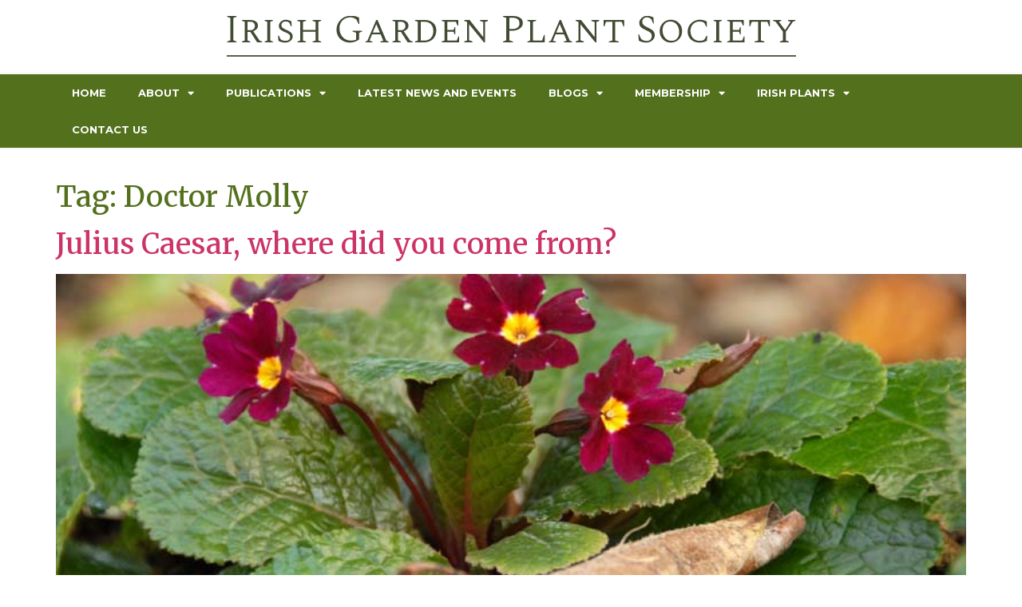

--- FILE ---
content_type: text/html; charset=UTF-8
request_url: https://www.irishgardenplantsociety.com/tag/doctor-molly/
body_size: 20343
content:
<!doctype html>
<html lang="en-GB">
<head><meta charset="UTF-8"><script>if(navigator.userAgent.match(/MSIE|Internet Explorer/i)||navigator.userAgent.match(/Trident\/7\..*?rv:11/i)){var href=document.location.href;if(!href.match(/[?&]nowprocket/)){if(href.indexOf("?")==-1){if(href.indexOf("#")==-1){document.location.href=href+"?nowprocket=1"}else{document.location.href=href.replace("#","?nowprocket=1#")}}else{if(href.indexOf("#")==-1){document.location.href=href+"&nowprocket=1"}else{document.location.href=href.replace("#","&nowprocket=1#")}}}}</script><script>class RocketLazyLoadScripts{constructor(){this.v="1.2.5.1",this.triggerEvents=["keydown","mousedown","mousemove","touchmove","touchstart","touchend","wheel"],this.userEventHandler=this._triggerListener.bind(this),this.touchStartHandler=this._onTouchStart.bind(this),this.touchMoveHandler=this._onTouchMove.bind(this),this.touchEndHandler=this._onTouchEnd.bind(this),this.clickHandler=this._onClick.bind(this),this.interceptedClicks=[],this.interceptedClickListeners=[],this._interceptClickListeners(this),window.addEventListener("pageshow",e=>{this.persisted=e.persisted,this.everythingLoaded&&this._triggerLastFunctions()}),document.addEventListener("DOMContentLoaded",()=>{this._preconnect3rdParties()}),this.delayedScripts={normal:[],async:[],defer:[]},this.trash=[],this.allJQueries=[]}_addUserInteractionListener(e){if(document.hidden){e._triggerListener();return}this.triggerEvents.forEach(t=>window.addEventListener(t,e.userEventHandler,{passive:!0})),window.addEventListener("touchstart",e.touchStartHandler,{passive:!0}),window.addEventListener("mousedown",e.touchStartHandler),document.addEventListener("visibilitychange",e.userEventHandler)}_removeUserInteractionListener(){this.triggerEvents.forEach(e=>window.removeEventListener(e,this.userEventHandler,{passive:!0})),document.removeEventListener("visibilitychange",this.userEventHandler)}_onTouchStart(e){"HTML"!==e.target.tagName&&(window.addEventListener("touchend",this.touchEndHandler),window.addEventListener("mouseup",this.touchEndHandler),window.addEventListener("touchmove",this.touchMoveHandler,{passive:!0}),window.addEventListener("mousemove",this.touchMoveHandler),e.target.addEventListener("click",this.clickHandler),this._disableOtherEventListeners(e.target,!0),this._renameDOMAttribute(e.target,"onclick","rocket-onclick"),this._pendingClickStarted())}_onTouchMove(e){window.removeEventListener("touchend",this.touchEndHandler),window.removeEventListener("mouseup",this.touchEndHandler),window.removeEventListener("touchmove",this.touchMoveHandler,{passive:!0}),window.removeEventListener("mousemove",this.touchMoveHandler),e.target.removeEventListener("click",this.clickHandler),this._disableOtherEventListeners(e.target,!1),this._renameDOMAttribute(e.target,"rocket-onclick","onclick"),this._pendingClickFinished()}_onTouchEnd(){window.removeEventListener("touchend",this.touchEndHandler),window.removeEventListener("mouseup",this.touchEndHandler),window.removeEventListener("touchmove",this.touchMoveHandler,{passive:!0}),window.removeEventListener("mousemove",this.touchMoveHandler)}_onClick(e){e.target.removeEventListener("click",this.clickHandler),this._disableOtherEventListeners(e.target,!1),this._renameDOMAttribute(e.target,"rocket-onclick","onclick"),this.interceptedClicks.push(e),e.preventDefault(),e.stopPropagation(),e.stopImmediatePropagation(),this._pendingClickFinished()}_replayClicks(){window.removeEventListener("touchstart",this.touchStartHandler,{passive:!0}),window.removeEventListener("mousedown",this.touchStartHandler),this.interceptedClicks.forEach(e=>{e.target.dispatchEvent(new MouseEvent("click",{view:e.view,bubbles:!0,cancelable:!0}))})}_interceptClickListeners(e){EventTarget.prototype.addEventListenerBase=EventTarget.prototype.addEventListener,EventTarget.prototype.addEventListener=function(t,i,r){"click"!==t||e.windowLoaded||i===e.clickHandler||e.interceptedClickListeners.push({target:this,func:i,options:r}),(this||window).addEventListenerBase(t,i,r)}}_disableOtherEventListeners(e,t){this.interceptedClickListeners.forEach(i=>{i.target===e&&(t?e.removeEventListener("click",i.func,i.options):e.addEventListener("click",i.func,i.options))}),e.parentNode!==document.documentElement&&this._disableOtherEventListeners(e.parentNode,t)}_waitForPendingClicks(){return new Promise(e=>{this._isClickPending?this._pendingClickFinished=e:e()})}_pendingClickStarted(){this._isClickPending=!0}_pendingClickFinished(){this._isClickPending=!1}_renameDOMAttribute(e,t,i){e.hasAttribute&&e.hasAttribute(t)&&(event.target.setAttribute(i,event.target.getAttribute(t)),event.target.removeAttribute(t))}_triggerListener(){this._removeUserInteractionListener(this),"loading"===document.readyState?document.addEventListener("DOMContentLoaded",this._loadEverythingNow.bind(this)):this._loadEverythingNow()}_preconnect3rdParties(){let e=[];document.querySelectorAll("script[type=rocketlazyloadscript][data-rocket-src]").forEach(t=>{let i=t.getAttribute("data-rocket-src");if(i&&0!==i.indexOf("data:")){0===i.indexOf("//")&&(i=location.protocol+i);try{let r=new URL(i).origin;r!==location.origin&&e.push({src:r,crossOrigin:t.crossOrigin||"module"===t.getAttribute("data-rocket-type")})}catch(n){}}}),e=[...new Map(e.map(e=>[JSON.stringify(e),e])).values()],this._batchInjectResourceHints(e,"preconnect")}async _loadEverythingNow(){this.lastBreath=Date.now(),this._delayEventListeners(this),this._delayJQueryReady(this),this._handleDocumentWrite(),this._registerAllDelayedScripts(),this._preloadAllScripts(),await this._loadScriptsFromList(this.delayedScripts.normal),await this._loadScriptsFromList(this.delayedScripts.defer),await this._loadScriptsFromList(this.delayedScripts.async);try{await this._triggerDOMContentLoaded(),await this._pendingWebpackRequests(this),await this._triggerWindowLoad()}catch(e){console.error(e)}window.dispatchEvent(new Event("rocket-allScriptsLoaded")),this.everythingLoaded=!0,this._waitForPendingClicks().then(()=>{this._replayClicks()}),this._emptyTrash()}_registerAllDelayedScripts(){document.querySelectorAll("script[type=rocketlazyloadscript]").forEach(e=>{e.hasAttribute("data-rocket-src")?e.hasAttribute("async")&&!1!==e.async?this.delayedScripts.async.push(e):e.hasAttribute("defer")&&!1!==e.defer||"module"===e.getAttribute("data-rocket-type")?this.delayedScripts.defer.push(e):this.delayedScripts.normal.push(e):this.delayedScripts.normal.push(e)})}async _transformScript(e){if(await this._littleBreath(),!0===e.noModule&&"noModule"in HTMLScriptElement.prototype){e.setAttribute("data-rocket-status","skipped");return}return new Promise(t=>{let i;function r(){(i||e).setAttribute("data-rocket-status","executed"),t()}try{if(navigator.userAgent.indexOf("Firefox/")>0||""===navigator.vendor)i=document.createElement("script"),[...e.attributes].forEach(e=>{let t=e.nodeName;"type"!==t&&("data-rocket-type"===t&&(t="type"),"data-rocket-src"===t&&(t="src"),i.setAttribute(t,e.nodeValue))}),e.text&&(i.text=e.text),i.hasAttribute("src")?(i.addEventListener("load",r),i.addEventListener("error",function(){i.setAttribute("data-rocket-status","failed"),t()}),setTimeout(()=>{i.isConnected||t()},1)):(i.text=e.text,r()),e.parentNode.replaceChild(i,e);else{let n=e.getAttribute("data-rocket-type"),s=e.getAttribute("data-rocket-src");n?(e.type=n,e.removeAttribute("data-rocket-type")):e.removeAttribute("type"),e.addEventListener("load",r),e.addEventListener("error",function(){e.setAttribute("data-rocket-status","failed"),t()}),s?(e.removeAttribute("data-rocket-src"),e.src=s):e.src="data:text/javascript;base64,"+window.btoa(unescape(encodeURIComponent(e.text)))}}catch(a){e.setAttribute("data-rocket-status","failed"),t()}})}async _loadScriptsFromList(e){let t=e.shift();return t&&t.isConnected?(await this._transformScript(t),this._loadScriptsFromList(e)):Promise.resolve()}_preloadAllScripts(){this._batchInjectResourceHints([...this.delayedScripts.normal,...this.delayedScripts.defer,...this.delayedScripts.async],"preload")}_batchInjectResourceHints(e,t){var i=document.createDocumentFragment();e.forEach(e=>{let r=e.getAttribute&&e.getAttribute("data-rocket-src")||e.src;if(r){let n=document.createElement("link");n.href=r,n.rel=t,"preconnect"!==t&&(n.as="script"),e.getAttribute&&"module"===e.getAttribute("data-rocket-type")&&(n.crossOrigin=!0),e.crossOrigin&&(n.crossOrigin=e.crossOrigin),e.integrity&&(n.integrity=e.integrity),i.appendChild(n),this.trash.push(n)}}),document.head.appendChild(i)}_delayEventListeners(e){let t={};function i(i,r){return t[r].eventsToRewrite.indexOf(i)>=0&&!e.everythingLoaded?"rocket-"+i:i}function r(e,r){var n;!t[n=e]&&(t[n]={originalFunctions:{add:n.addEventListener,remove:n.removeEventListener},eventsToRewrite:[]},n.addEventListener=function(){arguments[0]=i(arguments[0],n),t[n].originalFunctions.add.apply(n,arguments)},n.removeEventListener=function(){arguments[0]=i(arguments[0],n),t[n].originalFunctions.remove.apply(n,arguments)}),t[e].eventsToRewrite.push(r)}function n(t,i){let r=t[i];t[i]=null,Object.defineProperty(t,i,{get:()=>r||function(){},set(n){e.everythingLoaded?r=n:t["rocket"+i]=r=n}})}r(document,"DOMContentLoaded"),r(window,"DOMContentLoaded"),r(window,"load"),r(window,"pageshow"),r(document,"readystatechange"),n(document,"onreadystatechange"),n(window,"onload"),n(window,"onpageshow")}_delayJQueryReady(e){let t;function i(t){return e.everythingLoaded?t:t.split(" ").map(e=>"load"===e||0===e.indexOf("load.")?"rocket-jquery-load":e).join(" ")}function r(r){if(r&&r.fn&&!e.allJQueries.includes(r)){r.fn.ready=r.fn.init.prototype.ready=function(t){return e.domReadyFired?t.bind(document)(r):document.addEventListener("rocket-DOMContentLoaded",()=>t.bind(document)(r)),r([])};let n=r.fn.on;r.fn.on=r.fn.init.prototype.on=function(){return this[0]===window&&("string"==typeof arguments[0]||arguments[0]instanceof String?arguments[0]=i(arguments[0]):"object"==typeof arguments[0]&&Object.keys(arguments[0]).forEach(e=>{let t=arguments[0][e];delete arguments[0][e],arguments[0][i(e)]=t})),n.apply(this,arguments),this},e.allJQueries.push(r)}t=r}r(window.jQuery),Object.defineProperty(window,"jQuery",{get:()=>t,set(e){r(e)}})}async _pendingWebpackRequests(e){let t=document.querySelector("script[data-webpack]");async function i(){return new Promise(e=>{t.addEventListener("load",e),t.addEventListener("error",e)})}t&&(await i(),await e._requestAnimFrame(),await e._pendingWebpackRequests(e))}async _triggerDOMContentLoaded(){this.domReadyFired=!0,await this._littleBreath(),document.dispatchEvent(new Event("rocket-readystatechange")),await this._littleBreath(),document.rocketonreadystatechange&&document.rocketonreadystatechange(),await this._littleBreath(),document.dispatchEvent(new Event("rocket-DOMContentLoaded")),await this._littleBreath(),window.dispatchEvent(new Event("rocket-DOMContentLoaded"))}async _triggerWindowLoad(){await this._littleBreath(),document.dispatchEvent(new Event("rocket-readystatechange")),await this._littleBreath(),document.rocketonreadystatechange&&document.rocketonreadystatechange(),await this._littleBreath(),window.dispatchEvent(new Event("rocket-load")),await this._littleBreath(),window.rocketonload&&window.rocketonload(),await this._littleBreath(),this.allJQueries.forEach(e=>e(window).trigger("rocket-jquery-load")),await this._littleBreath();let e=new Event("rocket-pageshow");e.persisted=this.persisted,window.dispatchEvent(e),await this._littleBreath(),window.rocketonpageshow&&window.rocketonpageshow({persisted:this.persisted}),this.windowLoaded=!0}_triggerLastFunctions(){document.onreadystatechange&&document.onreadystatechange(),window.onload&&window.onload(),window.onpageshow&&window.onpageshow({persisted:this.persisted})}_handleDocumentWrite(){let e=new Map;document.write=document.writeln=function(t){let i=document.currentScript;i||console.error("WPRocket unable to document.write this: "+t);let r=document.createRange(),n=i.parentElement,s=e.get(i);void 0===s&&(s=i.nextSibling,e.set(i,s));let a=document.createDocumentFragment();r.setStart(a,0),a.appendChild(r.createContextualFragment(t)),n.insertBefore(a,s)}}async _littleBreath(){Date.now()-this.lastBreath>45&&(await this._requestAnimFrame(),this.lastBreath=Date.now())}async _requestAnimFrame(){return document.hidden?new Promise(e=>setTimeout(e)):new Promise(e=>requestAnimationFrame(e))}_emptyTrash(){this.trash.forEach(e=>e.remove())}static run(){let e=new RocketLazyLoadScripts;e._addUserInteractionListener(e)}}RocketLazyLoadScripts.run();</script>
	
	<meta name="viewport" content="width=device-width, initial-scale=1">
	<link rel="profile" href="https://gmpg.org/xfn/11">
	<meta name='robots' content='index, follow, max-image-preview:large, max-snippet:-1, max-video-preview:-1' />
<link rel='preconnect' href='https://fonts.gstatic.com' >

	<!-- This site is optimized with the Yoast SEO plugin v22.0 - https://yoast.com/wordpress/plugins/seo/ -->
	<title>Doctor Molly Archives - Irish Garden Plant Society</title><link rel="preload" as="style" href="https://fonts.googleapis.com/css?family=Roboto%3A100%2C100italic%2C200%2C200italic%2C300%2C300italic%2C400%2C400italic%2C500%2C500italic%2C600%2C600italic%2C700%2C700italic%2C800%2C800italic%2C900%2C900italic%7CRoboto%20Slab%3A100%2C100italic%2C200%2C200italic%2C300%2C300italic%2C400%2C400italic%2C500%2C500italic%2C600%2C600italic%2C700%2C700italic%2C800%2C800italic%2C900%2C900italic%7CMontserrat%3A100%2C100italic%2C200%2C200italic%2C300%2C300italic%2C400%2C400italic%2C500%2C500italic%2C600%2C600italic%2C700%2C700italic%2C800%2C800italic%2C900%2C900italic%7CMerriweather%3A100%2C100italic%2C200%2C200italic%2C300%2C300italic%2C400%2C400italic%2C500%2C500italic%2C600%2C600italic%2C700%2C700italic%2C800%2C800italic%2C900%2C900italic&#038;display=swap" /><link rel="stylesheet" href="https://fonts.googleapis.com/css?family=Roboto%3A100%2C100italic%2C200%2C200italic%2C300%2C300italic%2C400%2C400italic%2C500%2C500italic%2C600%2C600italic%2C700%2C700italic%2C800%2C800italic%2C900%2C900italic%7CRoboto%20Slab%3A100%2C100italic%2C200%2C200italic%2C300%2C300italic%2C400%2C400italic%2C500%2C500italic%2C600%2C600italic%2C700%2C700italic%2C800%2C800italic%2C900%2C900italic%7CMontserrat%3A100%2C100italic%2C200%2C200italic%2C300%2C300italic%2C400%2C400italic%2C500%2C500italic%2C600%2C600italic%2C700%2C700italic%2C800%2C800italic%2C900%2C900italic%7CMerriweather%3A100%2C100italic%2C200%2C200italic%2C300%2C300italic%2C400%2C400italic%2C500%2C500italic%2C600%2C600italic%2C700%2C700italic%2C800%2C800italic%2C900%2C900italic&#038;display=swap" media="print" onload="this.media='all'" /><noscript><link rel="stylesheet" href="https://fonts.googleapis.com/css?family=Roboto%3A100%2C100italic%2C200%2C200italic%2C300%2C300italic%2C400%2C400italic%2C500%2C500italic%2C600%2C600italic%2C700%2C700italic%2C800%2C800italic%2C900%2C900italic%7CRoboto%20Slab%3A100%2C100italic%2C200%2C200italic%2C300%2C300italic%2C400%2C400italic%2C500%2C500italic%2C600%2C600italic%2C700%2C700italic%2C800%2C800italic%2C900%2C900italic%7CMontserrat%3A100%2C100italic%2C200%2C200italic%2C300%2C300italic%2C400%2C400italic%2C500%2C500italic%2C600%2C600italic%2C700%2C700italic%2C800%2C800italic%2C900%2C900italic%7CMerriweather%3A100%2C100italic%2C200%2C200italic%2C300%2C300italic%2C400%2C400italic%2C500%2C500italic%2C600%2C600italic%2C700%2C700italic%2C800%2C800italic%2C900%2C900italic&#038;display=swap" /></noscript>
	<link rel="canonical" href="https://www.irishgardenplantsociety.com/tag/doctor-molly/" />
	<meta property="og:locale" content="en_GB" />
	<meta property="og:type" content="article" />
	<meta property="og:title" content="Doctor Molly Archives - Irish Garden Plant Society" />
	<meta property="og:url" content="https://www.irishgardenplantsociety.com/tag/doctor-molly/" />
	<meta property="og:site_name" content="Irish Garden Plant Society" />
	<script type="application/ld+json" class="yoast-schema-graph">{"@context":"https://schema.org","@graph":[{"@type":"CollectionPage","@id":"https://www.irishgardenplantsociety.com/tag/doctor-molly/","url":"https://www.irishgardenplantsociety.com/tag/doctor-molly/","name":"Doctor Molly Archives - Irish Garden Plant Society","isPartOf":{"@id":"https://www.irishgardenplantsociety.com/#website"},"primaryImageOfPage":{"@id":"https://www.irishgardenplantsociety.com/tag/doctor-molly/#primaryimage"},"image":{"@id":"https://www.irishgardenplantsociety.com/tag/doctor-molly/#primaryimage"},"thumbnailUrl":"https://www.irishgardenplantsociety.com/wp-content/uploads/2015/11/primula-julius-caesar-3.jpg","breadcrumb":{"@id":"https://www.irishgardenplantsociety.com/tag/doctor-molly/#breadcrumb"},"inLanguage":"en-GB"},{"@type":"ImageObject","inLanguage":"en-GB","@id":"https://www.irishgardenplantsociety.com/tag/doctor-molly/#primaryimage","url":"https://www.irishgardenplantsociety.com/wp-content/uploads/2015/11/primula-julius-caesar-3.jpg","contentUrl":"https://www.irishgardenplantsociety.com/wp-content/uploads/2015/11/primula-julius-caesar-3.jpg","width":796,"height":533,"caption":"Primula 'Julius Caesar'"},{"@type":"BreadcrumbList","@id":"https://www.irishgardenplantsociety.com/tag/doctor-molly/#breadcrumb","itemListElement":[{"@type":"ListItem","position":1,"name":"Home","item":"https://www.irishgardenplantsociety.com/"},{"@type":"ListItem","position":2,"name":"Doctor Molly"}]},{"@type":"WebSite","@id":"https://www.irishgardenplantsociety.com/#website","url":"https://www.irishgardenplantsociety.com/","name":"Irish Garden Plant Society","description":"Enthusiastic gardeners with a special interest in Irish heritage plants","publisher":{"@id":"https://www.irishgardenplantsociety.com/#organization"},"potentialAction":[{"@type":"SearchAction","target":{"@type":"EntryPoint","urlTemplate":"https://www.irishgardenplantsociety.com/?s={search_term_string}"},"query-input":"required name=search_term_string"}],"inLanguage":"en-GB"},{"@type":"Organization","@id":"https://www.irishgardenplantsociety.com/#organization","name":"Irish Garden Plant Society","url":"https://www.irishgardenplantsociety.com/","logo":{"@type":"ImageObject","inLanguage":"en-GB","@id":"https://www.irishgardenplantsociety.com/#/schema/logo/image/","url":"https://www.irishgardenplantsociety.com/wp-content/uploads/2025/02/cropped-IMG_0801-scaled-1.jpeg","contentUrl":"https://www.irishgardenplantsociety.com/wp-content/uploads/2025/02/cropped-IMG_0801-scaled-1.jpeg","width":1142,"height":1113,"caption":"Irish Garden Plant Society"},"image":{"@id":"https://www.irishgardenplantsociety.com/#/schema/logo/image/"}}]}</script>
	<!-- / Yoast SEO plugin. -->


<link rel='dns-prefetch' href='//fonts.gstatic.com' />
<link href='https://fonts.gstatic.com' crossorigin rel='preconnect' />
<link rel='stylesheet' id='wp-block-library-css' href='https://www.irishgardenplantsociety.com/wp-includes/css/dist/block-library/style.min.css?ver=6.4.7' media='all' />
<style id='classic-theme-styles-inline-css'>
/*! This file is auto-generated */
.wp-block-button__link{color:#fff;background-color:#32373c;border-radius:9999px;box-shadow:none;text-decoration:none;padding:calc(.667em + 2px) calc(1.333em + 2px);font-size:1.125em}.wp-block-file__button{background:#32373c;color:#fff;text-decoration:none}
</style>
<style id='global-styles-inline-css'>
body{--wp--preset--color--black: #000000;--wp--preset--color--cyan-bluish-gray: #abb8c3;--wp--preset--color--white: #ffffff;--wp--preset--color--pale-pink: #f78da7;--wp--preset--color--vivid-red: #cf2e2e;--wp--preset--color--luminous-vivid-orange: #ff6900;--wp--preset--color--luminous-vivid-amber: #fcb900;--wp--preset--color--light-green-cyan: #7bdcb5;--wp--preset--color--vivid-green-cyan: #00d084;--wp--preset--color--pale-cyan-blue: #8ed1fc;--wp--preset--color--vivid-cyan-blue: #0693e3;--wp--preset--color--vivid-purple: #9b51e0;--wp--preset--gradient--vivid-cyan-blue-to-vivid-purple: linear-gradient(135deg,rgba(6,147,227,1) 0%,rgb(155,81,224) 100%);--wp--preset--gradient--light-green-cyan-to-vivid-green-cyan: linear-gradient(135deg,rgb(122,220,180) 0%,rgb(0,208,130) 100%);--wp--preset--gradient--luminous-vivid-amber-to-luminous-vivid-orange: linear-gradient(135deg,rgba(252,185,0,1) 0%,rgba(255,105,0,1) 100%);--wp--preset--gradient--luminous-vivid-orange-to-vivid-red: linear-gradient(135deg,rgba(255,105,0,1) 0%,rgb(207,46,46) 100%);--wp--preset--gradient--very-light-gray-to-cyan-bluish-gray: linear-gradient(135deg,rgb(238,238,238) 0%,rgb(169,184,195) 100%);--wp--preset--gradient--cool-to-warm-spectrum: linear-gradient(135deg,rgb(74,234,220) 0%,rgb(151,120,209) 20%,rgb(207,42,186) 40%,rgb(238,44,130) 60%,rgb(251,105,98) 80%,rgb(254,248,76) 100%);--wp--preset--gradient--blush-light-purple: linear-gradient(135deg,rgb(255,206,236) 0%,rgb(152,150,240) 100%);--wp--preset--gradient--blush-bordeaux: linear-gradient(135deg,rgb(254,205,165) 0%,rgb(254,45,45) 50%,rgb(107,0,62) 100%);--wp--preset--gradient--luminous-dusk: linear-gradient(135deg,rgb(255,203,112) 0%,rgb(199,81,192) 50%,rgb(65,88,208) 100%);--wp--preset--gradient--pale-ocean: linear-gradient(135deg,rgb(255,245,203) 0%,rgb(182,227,212) 50%,rgb(51,167,181) 100%);--wp--preset--gradient--electric-grass: linear-gradient(135deg,rgb(202,248,128) 0%,rgb(113,206,126) 100%);--wp--preset--gradient--midnight: linear-gradient(135deg,rgb(2,3,129) 0%,rgb(40,116,252) 100%);--wp--preset--font-size--small: 13px;--wp--preset--font-size--medium: 20px;--wp--preset--font-size--large: 36px;--wp--preset--font-size--x-large: 42px;--wp--preset--spacing--20: 0.44rem;--wp--preset--spacing--30: 0.67rem;--wp--preset--spacing--40: 1rem;--wp--preset--spacing--50: 1.5rem;--wp--preset--spacing--60: 2.25rem;--wp--preset--spacing--70: 3.38rem;--wp--preset--spacing--80: 5.06rem;--wp--preset--shadow--natural: 6px 6px 9px rgba(0, 0, 0, 0.2);--wp--preset--shadow--deep: 12px 12px 50px rgba(0, 0, 0, 0.4);--wp--preset--shadow--sharp: 6px 6px 0px rgba(0, 0, 0, 0.2);--wp--preset--shadow--outlined: 6px 6px 0px -3px rgba(255, 255, 255, 1), 6px 6px rgba(0, 0, 0, 1);--wp--preset--shadow--crisp: 6px 6px 0px rgba(0, 0, 0, 1);}:where(.is-layout-flex){gap: 0.5em;}:where(.is-layout-grid){gap: 0.5em;}body .is-layout-flow > .alignleft{float: left;margin-inline-start: 0;margin-inline-end: 2em;}body .is-layout-flow > .alignright{float: right;margin-inline-start: 2em;margin-inline-end: 0;}body .is-layout-flow > .aligncenter{margin-left: auto !important;margin-right: auto !important;}body .is-layout-constrained > .alignleft{float: left;margin-inline-start: 0;margin-inline-end: 2em;}body .is-layout-constrained > .alignright{float: right;margin-inline-start: 2em;margin-inline-end: 0;}body .is-layout-constrained > .aligncenter{margin-left: auto !important;margin-right: auto !important;}body .is-layout-constrained > :where(:not(.alignleft):not(.alignright):not(.alignfull)){max-width: var(--wp--style--global--content-size);margin-left: auto !important;margin-right: auto !important;}body .is-layout-constrained > .alignwide{max-width: var(--wp--style--global--wide-size);}body .is-layout-flex{display: flex;}body .is-layout-flex{flex-wrap: wrap;align-items: center;}body .is-layout-flex > *{margin: 0;}body .is-layout-grid{display: grid;}body .is-layout-grid > *{margin: 0;}:where(.wp-block-columns.is-layout-flex){gap: 2em;}:where(.wp-block-columns.is-layout-grid){gap: 2em;}:where(.wp-block-post-template.is-layout-flex){gap: 1.25em;}:where(.wp-block-post-template.is-layout-grid){gap: 1.25em;}.has-black-color{color: var(--wp--preset--color--black) !important;}.has-cyan-bluish-gray-color{color: var(--wp--preset--color--cyan-bluish-gray) !important;}.has-white-color{color: var(--wp--preset--color--white) !important;}.has-pale-pink-color{color: var(--wp--preset--color--pale-pink) !important;}.has-vivid-red-color{color: var(--wp--preset--color--vivid-red) !important;}.has-luminous-vivid-orange-color{color: var(--wp--preset--color--luminous-vivid-orange) !important;}.has-luminous-vivid-amber-color{color: var(--wp--preset--color--luminous-vivid-amber) !important;}.has-light-green-cyan-color{color: var(--wp--preset--color--light-green-cyan) !important;}.has-vivid-green-cyan-color{color: var(--wp--preset--color--vivid-green-cyan) !important;}.has-pale-cyan-blue-color{color: var(--wp--preset--color--pale-cyan-blue) !important;}.has-vivid-cyan-blue-color{color: var(--wp--preset--color--vivid-cyan-blue) !important;}.has-vivid-purple-color{color: var(--wp--preset--color--vivid-purple) !important;}.has-black-background-color{background-color: var(--wp--preset--color--black) !important;}.has-cyan-bluish-gray-background-color{background-color: var(--wp--preset--color--cyan-bluish-gray) !important;}.has-white-background-color{background-color: var(--wp--preset--color--white) !important;}.has-pale-pink-background-color{background-color: var(--wp--preset--color--pale-pink) !important;}.has-vivid-red-background-color{background-color: var(--wp--preset--color--vivid-red) !important;}.has-luminous-vivid-orange-background-color{background-color: var(--wp--preset--color--luminous-vivid-orange) !important;}.has-luminous-vivid-amber-background-color{background-color: var(--wp--preset--color--luminous-vivid-amber) !important;}.has-light-green-cyan-background-color{background-color: var(--wp--preset--color--light-green-cyan) !important;}.has-vivid-green-cyan-background-color{background-color: var(--wp--preset--color--vivid-green-cyan) !important;}.has-pale-cyan-blue-background-color{background-color: var(--wp--preset--color--pale-cyan-blue) !important;}.has-vivid-cyan-blue-background-color{background-color: var(--wp--preset--color--vivid-cyan-blue) !important;}.has-vivid-purple-background-color{background-color: var(--wp--preset--color--vivid-purple) !important;}.has-black-border-color{border-color: var(--wp--preset--color--black) !important;}.has-cyan-bluish-gray-border-color{border-color: var(--wp--preset--color--cyan-bluish-gray) !important;}.has-white-border-color{border-color: var(--wp--preset--color--white) !important;}.has-pale-pink-border-color{border-color: var(--wp--preset--color--pale-pink) !important;}.has-vivid-red-border-color{border-color: var(--wp--preset--color--vivid-red) !important;}.has-luminous-vivid-orange-border-color{border-color: var(--wp--preset--color--luminous-vivid-orange) !important;}.has-luminous-vivid-amber-border-color{border-color: var(--wp--preset--color--luminous-vivid-amber) !important;}.has-light-green-cyan-border-color{border-color: var(--wp--preset--color--light-green-cyan) !important;}.has-vivid-green-cyan-border-color{border-color: var(--wp--preset--color--vivid-green-cyan) !important;}.has-pale-cyan-blue-border-color{border-color: var(--wp--preset--color--pale-cyan-blue) !important;}.has-vivid-cyan-blue-border-color{border-color: var(--wp--preset--color--vivid-cyan-blue) !important;}.has-vivid-purple-border-color{border-color: var(--wp--preset--color--vivid-purple) !important;}.has-vivid-cyan-blue-to-vivid-purple-gradient-background{background: var(--wp--preset--gradient--vivid-cyan-blue-to-vivid-purple) !important;}.has-light-green-cyan-to-vivid-green-cyan-gradient-background{background: var(--wp--preset--gradient--light-green-cyan-to-vivid-green-cyan) !important;}.has-luminous-vivid-amber-to-luminous-vivid-orange-gradient-background{background: var(--wp--preset--gradient--luminous-vivid-amber-to-luminous-vivid-orange) !important;}.has-luminous-vivid-orange-to-vivid-red-gradient-background{background: var(--wp--preset--gradient--luminous-vivid-orange-to-vivid-red) !important;}.has-very-light-gray-to-cyan-bluish-gray-gradient-background{background: var(--wp--preset--gradient--very-light-gray-to-cyan-bluish-gray) !important;}.has-cool-to-warm-spectrum-gradient-background{background: var(--wp--preset--gradient--cool-to-warm-spectrum) !important;}.has-blush-light-purple-gradient-background{background: var(--wp--preset--gradient--blush-light-purple) !important;}.has-blush-bordeaux-gradient-background{background: var(--wp--preset--gradient--blush-bordeaux) !important;}.has-luminous-dusk-gradient-background{background: var(--wp--preset--gradient--luminous-dusk) !important;}.has-pale-ocean-gradient-background{background: var(--wp--preset--gradient--pale-ocean) !important;}.has-electric-grass-gradient-background{background: var(--wp--preset--gradient--electric-grass) !important;}.has-midnight-gradient-background{background: var(--wp--preset--gradient--midnight) !important;}.has-small-font-size{font-size: var(--wp--preset--font-size--small) !important;}.has-medium-font-size{font-size: var(--wp--preset--font-size--medium) !important;}.has-large-font-size{font-size: var(--wp--preset--font-size--large) !important;}.has-x-large-font-size{font-size: var(--wp--preset--font-size--x-large) !important;}
.wp-block-navigation a:where(:not(.wp-element-button)){color: inherit;}
:where(.wp-block-post-template.is-layout-flex){gap: 1.25em;}:where(.wp-block-post-template.is-layout-grid){gap: 1.25em;}
:where(.wp-block-columns.is-layout-flex){gap: 2em;}:where(.wp-block-columns.is-layout-grid){gap: 2em;}
.wp-block-pullquote{font-size: 1.5em;line-height: 1.6;}
</style>
<link rel='stylesheet' id='cff-css' href='https://www.irishgardenplantsociety.com/wp-content/plugins/custom-facebook-feed-pro/assets/css/cff-style.min.css?ver=4.4.1' media='all' />
<link rel='stylesheet' id='hello-elementor-css' href='https://www.irishgardenplantsociety.com/wp-content/themes/hello-elementor/style.min.css?ver=3.0.1' media='all' />
<link rel='stylesheet' id='hello-elementor-theme-style-css' href='https://www.irishgardenplantsociety.com/wp-content/themes/hello-elementor/theme.min.css?ver=3.0.1' media='all' />
<link rel='stylesheet' id='hello-elementor-header-footer-css' href='https://www.irishgardenplantsociety.com/wp-content/themes/hello-elementor/header-footer.min.css?ver=3.0.1' media='all' />
<link data-minify="1" rel='stylesheet' id='elementor-icons-css' href='https://www.irishgardenplantsociety.com/wp-content/cache/min/1/wp-content/plugins/elementor/assets/lib/eicons/css/elementor-icons.min.css?ver=1739747414' media='all' />
<link rel='stylesheet' id='elementor-frontend-css' href='https://www.irishgardenplantsociety.com/wp-content/plugins/elementor/assets/css/frontend.min.css?ver=3.19.2' media='all' />
<link rel='stylesheet' id='swiper-css' href='https://www.irishgardenplantsociety.com/wp-content/plugins/elementor/assets/lib/swiper/css/swiper.min.css?ver=5.3.6' media='all' />
<link rel='stylesheet' id='elementor-post-8041-css' href='https://www.irishgardenplantsociety.com/wp-content/uploads/elementor/css/post-8041.css?ver=1739747353' media='all' />
<link rel='stylesheet' id='cffstyles-css' href='https://www.irishgardenplantsociety.com/wp-content/plugins/custom-facebook-feed-pro/assets/css/cff-style.min.css?ver=4.4.1' media='all' />
<link rel='stylesheet' id='elementor-pro-css' href='https://www.irishgardenplantsociety.com/wp-content/plugins/elementor-pro/assets/css/frontend.min.css?ver=3.19.2' media='all' />
<link rel='stylesheet' id='uael-frontend-css' href='https://www.irishgardenplantsociety.com/wp-content/plugins/ultimate-elementor/assets/min-css/uael-frontend.min.css?ver=1.36.14' media='all' />
<link rel='stylesheet' id='elementor-global-css' href='https://www.irishgardenplantsociety.com/wp-content/uploads/elementor/css/global.css?ver=1739747353' media='all' />
<link rel='stylesheet' id='elementor-post-8043-css' href='https://www.irishgardenplantsociety.com/wp-content/uploads/elementor/css/post-8043.css?ver=1739747353' media='all' />
<link rel='stylesheet' id='elementor-post-9377-css' href='https://www.irishgardenplantsociety.com/wp-content/uploads/elementor/css/post-9377.css?ver=1739892459' media='all' />
<link data-minify="1" rel='stylesheet' id='ecs-styles-css' href='https://www.irishgardenplantsociety.com/wp-content/cache/min/1/wp-content/plugins/ele-custom-skin/assets/css/ecs-style.css?ver=1739747414' media='all' />
<link rel='stylesheet' id='elementor-post-9417-css' href='https://www.irishgardenplantsociety.com/wp-content/uploads/elementor/css/post-9417.css?ver=1708424281' media='all' />
<link rel='stylesheet' id='elementor-post-9101-css' href='https://www.irishgardenplantsociety.com/wp-content/uploads/elementor/css/post-9101.css?ver=1676978009' media='all' />
<link rel='stylesheet' id='elementor-post-9273-css' href='https://www.irishgardenplantsociety.com/wp-content/uploads/elementor/css/post-9273.css?ver=1676651444' media='all' />
<link rel='stylesheet' id='elementor-post-9154-css' href='https://www.irishgardenplantsociety.com/wp-content/uploads/elementor/css/post-9154.css?ver=1676979560' media='all' />
<link rel='stylesheet' id='elementor-post-9477-css' href='https://www.irishgardenplantsociety.com/wp-content/uploads/elementor/css/post-9477.css?ver=1677161924' media='all' />
<link rel='stylesheet' id='elementor-post-9660-css' href='https://www.irishgardenplantsociety.com/wp-content/uploads/elementor/css/post-9660.css?ver=1708424313' media='all' />

<link rel='stylesheet' id='elementor-icons-shared-0-css' href='https://www.irishgardenplantsociety.com/wp-content/plugins/elementor/assets/lib/font-awesome/css/fontawesome.min.css?ver=5.15.3' media='all' />
<link data-minify="1" rel='stylesheet' id='elementor-icons-fa-solid-css' href='https://www.irishgardenplantsociety.com/wp-content/cache/min/1/wp-content/plugins/elementor/assets/lib/font-awesome/css/solid.min.css?ver=1739747414' media='all' />
<link data-minify="1" rel='stylesheet' id='elementor-icons-fa-brands-css' href='https://www.irishgardenplantsociety.com/wp-content/cache/min/1/wp-content/plugins/elementor/assets/lib/font-awesome/css/brands.min.css?ver=1739747414' media='all' />
<link rel="preconnect" href="https://fonts.gstatic.com/" crossorigin><script src="https://www.irishgardenplantsociety.com/wp-includes/js/jquery/jquery.min.js?ver=3.7.1" id="jquery-core-js" defer></script>
<script id="ecs_ajax_load-js-extra">
var ecs_ajax_params = {"ajaxurl":"https:\/\/www.irishgardenplantsociety.com\/wp-admin\/admin-ajax.php","posts":"{\"tag\":\"doctor-molly\",\"error\":\"\",\"m\":\"\",\"p\":0,\"post_parent\":\"\",\"subpost\":\"\",\"subpost_id\":\"\",\"attachment\":\"\",\"attachment_id\":0,\"name\":\"\",\"pagename\":\"\",\"page_id\":0,\"second\":\"\",\"minute\":\"\",\"hour\":\"\",\"day\":0,\"monthnum\":0,\"year\":0,\"w\":0,\"category_name\":\"\",\"cat\":\"\",\"tag_id\":1641,\"author\":\"\",\"author_name\":\"\",\"feed\":\"\",\"tb\":\"\",\"paged\":0,\"meta_key\":\"\",\"meta_value\":\"\",\"preview\":\"\",\"s\":\"\",\"sentence\":\"\",\"title\":\"\",\"fields\":\"\",\"menu_order\":\"\",\"embed\":\"\",\"category__in\":[],\"category__not_in\":[],\"category__and\":[],\"post__in\":[],\"post__not_in\":[],\"post_name__in\":[],\"tag__in\":[],\"tag__not_in\":[],\"tag__and\":[],\"tag_slug__in\":[\"doctor-molly\"],\"tag_slug__and\":[],\"post_parent__in\":[],\"post_parent__not_in\":[],\"author__in\":[],\"author__not_in\":[],\"search_columns\":[],\"post_type\":[\"post\"],\"ignore_sticky_posts\":false,\"suppress_filters\":false,\"cache_results\":true,\"update_post_term_cache\":true,\"update_menu_item_cache\":false,\"lazy_load_term_meta\":true,\"update_post_meta_cache\":true,\"posts_per_page\":20,\"nopaging\":false,\"comments_per_page\":\"50\",\"no_found_rows\":false,\"order\":\"DESC\"}"};
</script>
<script data-minify="1" src="https://www.irishgardenplantsociety.com/wp-content/cache/min/1/wp-content/plugins/ele-custom-skin/assets/js/ecs_ajax_pagination.js?ver=1727360838" id="ecs_ajax_load-js" defer></script>
<script data-minify="1" src="https://www.irishgardenplantsociety.com/wp-content/cache/min/1/wp-content/plugins/ele-custom-skin/assets/js/ecs.js?ver=1727360838" id="ecs-script-js" defer></script>
<link rel="https://api.w.org/" href="https://www.irishgardenplantsociety.com/wp-json/" /><link rel="alternate" type="application/json" href="https://www.irishgardenplantsociety.com/wp-json/wp/v2/tags/1641" /><!-- Custom Facebook Feed JS vars -->
<script type="rocketlazyloadscript" data-rocket-type="text/javascript">
var cffsiteurl = "https://www.irishgardenplantsociety.com/wp-content/plugins";
var cffajaxurl = "https://www.irishgardenplantsociety.com/wp-admin/admin-ajax.php";


var cfflinkhashtags = "false";
</script>
<link rel="icon" href="https://www.irishgardenplantsociety.com/wp-content/uploads/2024/02/cropped-vecteezy_leaf-icon-vector-design-template-simple-and-clean_9674774-32x32.jpg" sizes="32x32" />
<link rel="icon" href="https://www.irishgardenplantsociety.com/wp-content/uploads/2024/02/cropped-vecteezy_leaf-icon-vector-design-template-simple-and-clean_9674774-192x192.jpg" sizes="192x192" />
<link rel="apple-touch-icon" href="https://www.irishgardenplantsociety.com/wp-content/uploads/2024/02/cropped-vecteezy_leaf-icon-vector-design-template-simple-and-clean_9674774-180x180.jpg" />
<meta name="msapplication-TileImage" content="https://www.irishgardenplantsociety.com/wp-content/uploads/2024/02/cropped-vecteezy_leaf-icon-vector-design-template-simple-and-clean_9674774-270x270.jpg" />
		<style id="wp-custom-css">
			.home .page-header, .page-id-10984 .page-header  {display:none}


img{ max-width:100% !important}

#logo, #igpslogomobile, .nav-search { display:none !important}

h2{color: #53701D !important;}
#igpslogo{margin-top:20px !important; margin-bottom:20px !important; text-align:center !important}

#igpslogo img{ max-width:600px}
.navbar-default .navbar-nav > li{ margin-right:8px !important; margin-left:8px !important}
.home #masthead{  z-index:300; margin-left:auto; margin-right:auto; left:0px; right:0px; background-color:#fff}

.navbar-default .navbar-nav > li > a{padding-top:5px!important; padding-bottom:5px;}


.home #menu-top_menu{ margin-left:auto; margin-right:auto; left:0px; right:0px; float:none !important }

.home .navbar-collapse{ display:inline-block ; float:none !important}
.home .site-navigation-inner{ text-align:center; border:none !important}

.home .main-content-area{ width:auto !important; max-width:100% !important; margin-top:0px !important; margin-bottom:0px !important; padding:0px !important}

.home .page-header{ display:none}
.home .entry-content {margin:0px}

.home .main-content-inner {padding:0px !important}

#search-3{display:none !important}

.bdt-prime-slider-wrapper{position: relative;
width: 1140px;
margin-left: auto;
margin-right: auto;}

.bdt-position-large{left: 0px;
position: absolute;
right: 0px;}

.bdt-prime-slider-wrapper .bdt-prime-slider-content{ margin-left:0px !important}	

.bdt-slideshow-items li .bdt-ps-slide-img:after{ content:""; position:absolute; width:100%; height:100%; left:0px; top:0px;background-color:rgba(0,0,0,0.2);}

#rmp_menu_trigger-8039{ background-color:#fff !important}

.home #line{display:none}

.navbar-nav > li {
  float: none;
  display: inline-block;
} 

#rmp_menu_trigger-8039 .responsive-menu-pro-inner, #rmp_menu_trigger-8039 .responsive-menu-pro-inner::before, #rmp_menu_trigger-8039 .responsive-menu-pro-inner::after{ background-color:#53701D;}

@media all and (min-width:100px) and (max-width: 600px) {
.home  #igpslogo img{ width:300px !important}
	


#igpslogo{margin-bottom:20px !important; margin-top:20px !important}
	
}



@media all and (min-width:600px) and (max-width: 900px) {
	
.home  #igpslogo img{ width:400px !important}	
.bdt-prime-slider-wrapper {
  max-width: 400px; width:400px;
  margin-left: 40px; 
}
	#banner, .bdt-slideshow-items,.bdt-slideshow-items, .bdt-slideshow, #banner .elementor-column-gap-no{ height:500px; min-height:500px !important; position:relative}

#igpslogo{margin-bottom:20px !important; margin-top:20px !important}
}



@media all and (min-width:300px) and (max-width: 600px) {
.bdt-prime-slider-wrapper {
  max-width: 250px; width:250px;
  margin-left: 40px; 
}
	#banner, .bdt-slideshow-items,.bdt-slideshow-items, .bdt-slideshow, #banner .elementor-column-gap-no{ height:300px; min-height:300px !important; position:relative}	
}

@media all and (min-width:600px) and (max-width: 800px) {
.bdt-prime-slider-wrapper {
  max-width: 300px; width:300px;
  margin-left: 40px; 
}
	#banner, .bdt-slideshow-items,.bdt-slideshow-items, .bdt-slideshow, #banner .elementor-column-gap-no{ height:350px; min-height:350px !important; position:relative}	
}

@media all and (min-width:800px) and (max-width: 1000px) {
.bdt-prime-slider-wrapper {
  max-width: 350px; width:350px;
  margin-left: 40px; 
}
	#banner, .bdt-slideshow-items,.bdt-slideshow-items, .bdt-slideshow, #banner .elementor-column-gap-no{ height:400px; min-height:400px !important; position:relative}	
}

@media all and (min-width:1000px) and (max-width: 1200px) {
.bdt-prime-slider-wrapper {
  max-width: 400px; width:400px;
  margin-left: 40px; 
}
	#banner, .bdt-slideshow-items,.bdt-slideshow-items, .bdt-slideshow, #banner .elementor-column-gap-no{ height:450px; min-height:450px !important; position:relative}
	
#igpslogo{margin-bottom:20px !important; margin-top:20px !important}
	
.elementor-8634 .elementor-element.elementor-element-7221fa9 {
  padding: 0px 40px 0px 40px;
}	
}

@media all and (min-width:1200px) and (max-width: 1400px) {

	#banner, .bdt-slideshow-items,.bdt-slideshow-items, .bdt-slideshow, #banner .elementor-column-gap-no{ height:400px; min-height:400px !important; position:relative}	
	
	#igpslogo{margin-bottom:20px !important; margin-top:20px !important}
}
@media all and (min-width:1400px) and (max-width: 14000px) {

	#banner, .bdt-slideshow-items,.bdt-slideshow-items, .bdt-slideshow, #banner .elementor-column-gap-no{ height:450px; min-height:450px !important; position:relative}	
	
}


@media all and (min-width:0px) and (max-width: 980px) {
	.navbar{ display:none !important}
}


@media all and (min-width:0px) and (max-width: 1050px) {

#rmp_menu_trigger-8039 {
  top: 50px !important;
}
}


#footer-area .panel-grid-cell{
		width: calc(25% - 20px); float:left}

@media (max-width:780px) {
#footer-area .panel-grid-cell,#footer-area .so-panel{
		width:100% !important; float:left; padding: 20px 20px 20px 20px; } 
}


.post-type-archive-moorea .main-content-inner{ width:100% !important}

#moorea-download:before, .moorea-image a:before{ display:none !important}

.button-download-pdf .elementor-icon:before{display:none !important}

.button-download-pdf .elementor-button:before{ display:none !important}

.moorea-image a{ float:left}


.post-type-archive-newsletter .main-content-inner{ width:100% !important}

#newsletter-download:before, .newsletter-image a:before{ display:none !important}

.newsletter-image a{ float:left}


#footer-area .ai1ec-single-event{display:none !important}

#footer-area .widget-title{ text-transform:uppercase !important; letter-spacing:1px; font-weight:600;}

.navbar.navbar-default{
	background-color: #53701D;}
.navbar-default .navbar-nav > li > a{color:#fff}

.navbar-default .navbar-nav > .active > a{color:#fff; border-bottom:solid 3px #fff}

body{    font-family: 'Hind', sans-serif;
    font-size: 17px !important;font-weight:normal !important}

.eg-ronald-reagan-element-5{ font-weight:normal !important; font-size:16px !important; letter-spacing:0.3px}

.post-type-archive-gallery .col-md-8, .single-gallery .col-md-8{ width:100% !important }

.post-type-archive-gallery .main-content-area { margin-top:0px;}

#masthead .container #line{ display:none !important}

.post-type-archive-gallery .swiper-slide-inner{ padding:0px; max-width:1060px; margin-left:auto; margin-right:auto }

#menu-top_menu{ margin-left:0px !important; padding-left:0px !important}

.gallery-row .elementor-widget-container{ overflow:hidden}
#mega-menu-wrap-primary{ background:none}
#mega-menu-primary li a:hover{ background:none !important}


#mega-menu-wrap-primary #mega-menu-primary > li.mega-menu-item.mega-current-menu-item > a.mega-menu-link{ background:none }


.navbar.navbar-default{ display:block !important}
.btn.navbar-toggle{ display:none !important}
#mega-menu-wrap-primary .mega-menu-toggle{ background:none }

#mega-menu-wrap-primary .mega-menu-toggle .mega-toggle-block-0 .mega-toggle-animated-inner, #mega-menu-wrap-primary .mega-menu-toggle .mega-toggle-block-0 .mega-toggle-animated-inner::before, #mega-menu-wrap-primary .mega-menu-toggle .mega-toggle-block-0 .mega-toggle-animated-inner::after{ background-color:#fff !important}

#mega-menu-wrap-primary .mega-menu-toggle+#mega-menu-primary{ background-color:#53701D}

.mega-current-menu-item{ background-color:#333 !important }
.mega-sub-menu li{
-webkit-transition: all 0.5s ease-in-out;
    -moz-transition: all 0.5s ease-in-out;
    transition: all 0.5s ease-in-out;
    -ms-transition: all 0.5s ease-in-out;
}
.mega-sub-menu li:hover{ background:#ddd !important}

#mega-menu-wrap-primary{ text-align:center}

.mega-menu{ display:inline-block !important}

.home-post{overflow:hidden}

.page-id-9514 .main-content-area {
    width: auto !important;
    max-width: 100% !important;
    margin-top: 0px !important;
    margin-bottom: 0px !important;
    padding: 0px !important;
}
    
.page-id-9514 .page-header{ display:none}

.page-id-9514 .entry-content{ margin:0px}

.blog-post .elementor-image{ overflow:hidden}

.archive.category .main-content-inner{ width:100% !important}

.elementor-search-form__container{ min-width:300px}
.elementor-search-form__submit{width:45px}
.elementor-search-form__input{ text-indent:10px}
.col-md-8{ width:100% !important}

.cff-text{ font-size:14px !important; line-height:100% !important}

.az-letters li{ height:36px !important; width:36px !important; font-size:22x !important; border:none !important; color:#888 !important}
.az-letters li.has-posts a{ color:#000!important}

#award .elementor-icon-box-content{ font-family: "Font Awesome 5 Free";
    font-weight: 900;}

#award .elementor-icon-box-content:after{
	content: "\f091";}

.page-id-10879 #secondary{display:none}

.page-id-10984 .page-header{display:none}

.bottom-footer a{color:#fff}

.elementor-item-active{color:#fff !important}
.elementor-item-active:after{background-color:#fff !important}
.page-header{padding-top:30px}
.entry-title{font-size:36px; font-family: "Merriweather", Sans-serif; color:#53701D
}

.elementor-location-footer{ margin-top:30px} 

.page-id-11101 .page-header{display:none}		</style>
		<noscript><style id="rocket-lazyload-nojs-css">.rll-youtube-player, [data-lazy-src]{display:none !important;}</style></noscript></head>
<body class="archive tag tag-doctor-molly tag-1641 wp-custom-logo elementor-default elementor-kit-8041">


<a class="skip-link screen-reader-text" href="#content">Skip to content</a>

		<div data-elementor-type="header" data-elementor-id="8043" class="elementor elementor-8043 elementor-location-header" data-elementor-post-type="elementor_library">
					<section class="elementor-section elementor-top-section elementor-element elementor-element-97f16ba elementor-section-boxed elementor-section-height-default elementor-section-height-default" data-id="97f16ba" data-element_type="section">
						<div class="elementor-container elementor-column-gap-default">
					<div class="elementor-column elementor-col-100 elementor-top-column elementor-element elementor-element-d7f153c" data-id="d7f153c" data-element_type="column">
			<div class="elementor-widget-wrap elementor-element-populated">
						<div class="elementor-element elementor-element-9431e1a elementor-widget elementor-widget-image" data-id="9431e1a" data-element_type="widget" data-widget_type="image.default">
				<div class="elementor-widget-container">
														<a href="/">
							<img width="713" height="51" src="data:image/svg+xml,%3Csvg%20xmlns='http://www.w3.org/2000/svg'%20viewBox='0%200%20713%2051'%3E%3C/svg%3E" class="attachment-full size-full wp-image-8044" alt="" data-lazy-srcset="https://www.irishgardenplantsociety.com/wp-content/uploads/2021/02/logo-igps.png 713w, https://www.irishgardenplantsociety.com/wp-content/uploads/2021/02/logo-igps-300x21.png 300w, https://www.irishgardenplantsociety.com/wp-content/uploads/2021/02/logo-igps-710x51.png 710w" data-lazy-sizes="(max-width: 713px) 100vw, 713px" data-lazy-src="https://www.irishgardenplantsociety.com/wp-content/uploads/2021/02/logo-igps.png" /><noscript><img width="713" height="51" src="https://www.irishgardenplantsociety.com/wp-content/uploads/2021/02/logo-igps.png" class="attachment-full size-full wp-image-8044" alt="" srcset="https://www.irishgardenplantsociety.com/wp-content/uploads/2021/02/logo-igps.png 713w, https://www.irishgardenplantsociety.com/wp-content/uploads/2021/02/logo-igps-300x21.png 300w, https://www.irishgardenplantsociety.com/wp-content/uploads/2021/02/logo-igps-710x51.png 710w" sizes="(max-width: 713px) 100vw, 713px" /></noscript>								</a>
													</div>
				</div>
					</div>
		</div>
					</div>
		</section>
				<section class="elementor-section elementor-top-section elementor-element elementor-element-aef9745 elementor-section-stretched elementor-section-boxed elementor-section-height-default elementor-section-height-default" data-id="aef9745" data-element_type="section" data-settings="{&quot;stretch_section&quot;:&quot;section-stretched&quot;,&quot;background_background&quot;:&quot;classic&quot;}">
						<div class="elementor-container elementor-column-gap-default">
					<div class="elementor-column elementor-col-100 elementor-top-column elementor-element elementor-element-9513cd0" data-id="9513cd0" data-element_type="column">
			<div class="elementor-widget-wrap elementor-element-populated">
						<div class="elementor-element elementor-element-222c636 elementor-widget__width-auto elementor-hidden-desktop elementor-view-default elementor-widget elementor-widget-icon" data-id="222c636" data-element_type="widget" data-widget_type="icon.default">
				<div class="elementor-widget-container">
					<div class="elementor-icon-wrapper">
			<a class="elementor-icon" href="#elementor-action%3Aaction%3Dpopup%3Aopen%26settings%3DeyJpZCI6IjExMDE4IiwidG9nZ2xlIjpmYWxzZX0%3D">
			<i aria-hidden="true" class="fas fa-bars"></i>			</a>
		</div>
				</div>
				</div>
				<div class="elementor-element elementor-element-2d7bf6d elementor-hidden-mobile elementor-hidden-tablet elementor-nav-menu--dropdown-tablet elementor-nav-menu__text-align-aside elementor-nav-menu--toggle elementor-nav-menu--burger elementor-widget elementor-widget-nav-menu" data-id="2d7bf6d" data-element_type="widget" data-settings="{&quot;layout&quot;:&quot;horizontal&quot;,&quot;submenu_icon&quot;:{&quot;value&quot;:&quot;&lt;i class=\&quot;fas fa-caret-down\&quot;&gt;&lt;\/i&gt;&quot;,&quot;library&quot;:&quot;fa-solid&quot;},&quot;toggle&quot;:&quot;burger&quot;}" data-widget_type="nav-menu.default">
				<div class="elementor-widget-container">
						<nav class="elementor-nav-menu--main elementor-nav-menu__container elementor-nav-menu--layout-horizontal e--pointer-underline e--animation-fade">
				<ul id="menu-1-2d7bf6d" class="elementor-nav-menu"><li class="menu-item menu-item-type-post_type menu-item-object-page menu-item-home menu-item-8648"><a href="https://www.irishgardenplantsociety.com/" class="elementor-item">Home</a></li>
<li class="menu-item menu-item-type-post_type menu-item-object-page menu-item-has-children menu-item-1499"><a href="https://www.irishgardenplantsociety.com/about-us/" class="elementor-item">About</a>
<ul class="sub-menu elementor-nav-menu--dropdown">
	<li class="menu-item menu-item-type-post_type menu-item-object-page menu-item-4980"><a href="https://www.irishgardenplantsociety.com/about-us/" class="elementor-sub-item">Our History</a></li>
	<li class="menu-item menu-item-type-post_type menu-item-object-page menu-item-1495"><a href="https://www.irishgardenplantsociety.com/about-us/aims-of-society/" class="elementor-sub-item">Aims of Society</a></li>
</ul>
</li>
<li class="menu-item menu-item-type-post_type menu-item-object-page menu-item-has-children menu-item-1498"><a href="https://www.irishgardenplantsociety.com/publications/" class="elementor-item">Publications</a>
<ul class="sub-menu elementor-nav-menu--dropdown">
	<li class="menu-item menu-item-type-custom menu-item-object-custom menu-item-9201"><a href="/moorea" class="elementor-sub-item">Moorea</a></li>
	<li class="menu-item menu-item-type-custom menu-item-object-custom menu-item-9202"><a href="/newsletter" class="elementor-sub-item">Newsletters</a></li>
	<li class="menu-item menu-item-type-post_type menu-item-object-page menu-item-1502"><a href="https://www.irishgardenplantsociety.com/publications/a-heritage-of-beauty/" class="elementor-sub-item">A Heritage of Beauty</a></li>
	<li class="menu-item menu-item-type-post_type menu-item-object-page menu-item-4108"><a href="https://www.irishgardenplantsociety.com/publications/irish-heritage-plants-plandai-oidhreachta/" class="elementor-sub-item">Heritage Irish Plants – Plandaí Oidhreachta</a></li>
</ul>
</li>
<li class="menu-item menu-item-type-taxonomy menu-item-object-category menu-item-9712"><a href="https://www.irishgardenplantsociety.com/category/latest-news/" class="elementor-item">Latest News and Events</a></li>
<li class="menu-item menu-item-type-custom menu-item-object-custom menu-item-has-children menu-item-9731"><a href="#" class="elementor-item elementor-item-anchor">Blogs</a>
<ul class="sub-menu elementor-nav-menu--dropdown">
	<li class="menu-item menu-item-type-taxonomy menu-item-object-category menu-item-9713"><a href="https://www.irishgardenplantsociety.com/category/society-blog/" class="elementor-sub-item">Society Blog</a></li>
	<li class="menu-item menu-item-type-taxonomy menu-item-object-category menu-item-9716"><a href="https://www.irishgardenplantsociety.com/category/gardens/" class="elementor-sub-item">Gardens</a></li>
</ul>
</li>
<li class="menu-item menu-item-type-custom menu-item-object-custom menu-item-has-children menu-item-7528"><a href="https://irishgardenplantsociety.com/online-payments/" class="elementor-item">Membership</a>
<ul class="sub-menu elementor-nav-menu--dropdown">
	<li class="menu-item menu-item-type-post_type menu-item-object-page menu-item-11141"><a href="https://www.irishgardenplantsociety.com/online-payments/" class="elementor-sub-item">Join Now and Members Login</a></li>
	<li class="menu-item menu-item-type-post_type menu-item-object-page menu-item-1494"><a href="https://www.irishgardenplantsociety.com/become-a-member-irish-garden-plant-society/benefits-of-membership/" class="elementor-sub-item">Benefits of Membership</a></li>
</ul>
</li>
<li class="menu-item menu-item-type-post_type menu-item-object-page menu-item-has-children menu-item-3457"><a href="https://www.irishgardenplantsociety.com/irish-cultivars/" class="elementor-item">Irish Plants</a>
<ul class="sub-menu elementor-nav-menu--dropdown">
	<li class="menu-item menu-item-type-taxonomy menu-item-object-category menu-item-9714"><a href="https://www.irishgardenplantsociety.com/category/plant-portraits/" class="elementor-sub-item">Irish Plant Portraits &#8211; Click Here</a></li>
	<li class="menu-item menu-item-type-post_type menu-item-object-page menu-item-7745"><a href="https://www.irishgardenplantsociety.com/?page_id=7743" class="elementor-sub-item">Irish Plant Portraits</a></li>
	<li class="menu-item menu-item-type-post_type menu-item-object-page menu-item-10730"><a href="https://www.irishgardenplantsociety.com/the-strategy-for-the-preservation-of-irish-cultivars/" class="elementor-sub-item">The Strategy for the Preservation of Irish Cultivars</a></li>
	<li class="menu-item menu-item-type-custom menu-item-object-custom menu-item-7742"><a href="https://irishgardenplantsociety.com/irish-cultivars/" class="elementor-sub-item">Irish Heritage Plants</a></li>
	<li class="menu-item menu-item-type-post_type menu-item-object-page menu-item-10632"><a href="https://www.irishgardenplantsociety.com/agapanthus-special-interest-group/" class="elementor-sub-item">Agapanthus: SIG</a></li>
	<li class="menu-item menu-item-type-post_type menu-item-object-page menu-item-1505"><a href="https://www.irishgardenplantsociety.com/plant-collections/" class="elementor-sub-item">Plant Collections</a></li>
	<li class="menu-item menu-item-type-post_type menu-item-object-page menu-item-8030"><a href="https://www.irishgardenplantsociety.com/irish-cultivars/buying-plants-in-ireland/" class="elementor-sub-item">Buying Plants in Ireland</a></li>
</ul>
</li>
<li class="menu-item menu-item-type-post_type menu-item-object-page menu-item-11004"><a href="https://www.irishgardenplantsociety.com/contactus/" class="elementor-item">Contact Us</a></li>
</ul>			</nav>
					<div class="elementor-menu-toggle" role="button" tabindex="0" aria-label="Menu Toggle" aria-expanded="false">
			<i aria-hidden="true" role="presentation" class="elementor-menu-toggle__icon--open eicon-menu-bar"></i><i aria-hidden="true" role="presentation" class="elementor-menu-toggle__icon--close eicon-close"></i>			<span class="elementor-screen-only">Menu</span>
		</div>
					<nav class="elementor-nav-menu--dropdown elementor-nav-menu__container" aria-hidden="true">
				<ul id="menu-2-2d7bf6d" class="elementor-nav-menu"><li class="menu-item menu-item-type-post_type menu-item-object-page menu-item-home menu-item-8648"><a href="https://www.irishgardenplantsociety.com/" class="elementor-item" tabindex="-1">Home</a></li>
<li class="menu-item menu-item-type-post_type menu-item-object-page menu-item-has-children menu-item-1499"><a href="https://www.irishgardenplantsociety.com/about-us/" class="elementor-item" tabindex="-1">About</a>
<ul class="sub-menu elementor-nav-menu--dropdown">
	<li class="menu-item menu-item-type-post_type menu-item-object-page menu-item-4980"><a href="https://www.irishgardenplantsociety.com/about-us/" class="elementor-sub-item" tabindex="-1">Our History</a></li>
	<li class="menu-item menu-item-type-post_type menu-item-object-page menu-item-1495"><a href="https://www.irishgardenplantsociety.com/about-us/aims-of-society/" class="elementor-sub-item" tabindex="-1">Aims of Society</a></li>
</ul>
</li>
<li class="menu-item menu-item-type-post_type menu-item-object-page menu-item-has-children menu-item-1498"><a href="https://www.irishgardenplantsociety.com/publications/" class="elementor-item" tabindex="-1">Publications</a>
<ul class="sub-menu elementor-nav-menu--dropdown">
	<li class="menu-item menu-item-type-custom menu-item-object-custom menu-item-9201"><a href="/moorea" class="elementor-sub-item" tabindex="-1">Moorea</a></li>
	<li class="menu-item menu-item-type-custom menu-item-object-custom menu-item-9202"><a href="/newsletter" class="elementor-sub-item" tabindex="-1">Newsletters</a></li>
	<li class="menu-item menu-item-type-post_type menu-item-object-page menu-item-1502"><a href="https://www.irishgardenplantsociety.com/publications/a-heritage-of-beauty/" class="elementor-sub-item" tabindex="-1">A Heritage of Beauty</a></li>
	<li class="menu-item menu-item-type-post_type menu-item-object-page menu-item-4108"><a href="https://www.irishgardenplantsociety.com/publications/irish-heritage-plants-plandai-oidhreachta/" class="elementor-sub-item" tabindex="-1">Heritage Irish Plants – Plandaí Oidhreachta</a></li>
</ul>
</li>
<li class="menu-item menu-item-type-taxonomy menu-item-object-category menu-item-9712"><a href="https://www.irishgardenplantsociety.com/category/latest-news/" class="elementor-item" tabindex="-1">Latest News and Events</a></li>
<li class="menu-item menu-item-type-custom menu-item-object-custom menu-item-has-children menu-item-9731"><a href="#" class="elementor-item elementor-item-anchor" tabindex="-1">Blogs</a>
<ul class="sub-menu elementor-nav-menu--dropdown">
	<li class="menu-item menu-item-type-taxonomy menu-item-object-category menu-item-9713"><a href="https://www.irishgardenplantsociety.com/category/society-blog/" class="elementor-sub-item" tabindex="-1">Society Blog</a></li>
	<li class="menu-item menu-item-type-taxonomy menu-item-object-category menu-item-9716"><a href="https://www.irishgardenplantsociety.com/category/gardens/" class="elementor-sub-item" tabindex="-1">Gardens</a></li>
</ul>
</li>
<li class="menu-item menu-item-type-custom menu-item-object-custom menu-item-has-children menu-item-7528"><a href="https://irishgardenplantsociety.com/online-payments/" class="elementor-item" tabindex="-1">Membership</a>
<ul class="sub-menu elementor-nav-menu--dropdown">
	<li class="menu-item menu-item-type-post_type menu-item-object-page menu-item-11141"><a href="https://www.irishgardenplantsociety.com/online-payments/" class="elementor-sub-item" tabindex="-1">Join Now and Members Login</a></li>
	<li class="menu-item menu-item-type-post_type menu-item-object-page menu-item-1494"><a href="https://www.irishgardenplantsociety.com/become-a-member-irish-garden-plant-society/benefits-of-membership/" class="elementor-sub-item" tabindex="-1">Benefits of Membership</a></li>
</ul>
</li>
<li class="menu-item menu-item-type-post_type menu-item-object-page menu-item-has-children menu-item-3457"><a href="https://www.irishgardenplantsociety.com/irish-cultivars/" class="elementor-item" tabindex="-1">Irish Plants</a>
<ul class="sub-menu elementor-nav-menu--dropdown">
	<li class="menu-item menu-item-type-taxonomy menu-item-object-category menu-item-9714"><a href="https://www.irishgardenplantsociety.com/category/plant-portraits/" class="elementor-sub-item" tabindex="-1">Irish Plant Portraits &#8211; Click Here</a></li>
	<li class="menu-item menu-item-type-post_type menu-item-object-page menu-item-7745"><a href="https://www.irishgardenplantsociety.com/?page_id=7743" class="elementor-sub-item" tabindex="-1">Irish Plant Portraits</a></li>
	<li class="menu-item menu-item-type-post_type menu-item-object-page menu-item-10730"><a href="https://www.irishgardenplantsociety.com/the-strategy-for-the-preservation-of-irish-cultivars/" class="elementor-sub-item" tabindex="-1">The Strategy for the Preservation of Irish Cultivars</a></li>
	<li class="menu-item menu-item-type-custom menu-item-object-custom menu-item-7742"><a href="https://irishgardenplantsociety.com/irish-cultivars/" class="elementor-sub-item" tabindex="-1">Irish Heritage Plants</a></li>
	<li class="menu-item menu-item-type-post_type menu-item-object-page menu-item-10632"><a href="https://www.irishgardenplantsociety.com/agapanthus-special-interest-group/" class="elementor-sub-item" tabindex="-1">Agapanthus: SIG</a></li>
	<li class="menu-item menu-item-type-post_type menu-item-object-page menu-item-1505"><a href="https://www.irishgardenplantsociety.com/plant-collections/" class="elementor-sub-item" tabindex="-1">Plant Collections</a></li>
	<li class="menu-item menu-item-type-post_type menu-item-object-page menu-item-8030"><a href="https://www.irishgardenplantsociety.com/irish-cultivars/buying-plants-in-ireland/" class="elementor-sub-item" tabindex="-1">Buying Plants in Ireland</a></li>
</ul>
</li>
<li class="menu-item menu-item-type-post_type menu-item-object-page menu-item-11004"><a href="https://www.irishgardenplantsociety.com/contactus/" class="elementor-item" tabindex="-1">Contact Us</a></li>
</ul>			</nav>
				</div>
				</div>
					</div>
		</div>
					</div>
		</section>
				</div>
		<main id="content" class="site-main">

			<header class="page-header">
			<h1 class="entry-title">Tag: <span>Doctor Molly</span></h1>		</header>
	
	<div class="page-content">
					<article class="post">
				<h2 class="entry-title"><a href="https://www.irishgardenplantsociety.com/julius-caesar-where-did-you-come-from/">Julius Caesar, where did you come from?</a></h2><a href="https://www.irishgardenplantsociety.com/julius-caesar-where-did-you-come-from/"><img fetchpriority="high" width="796" height="533" src="data:image/svg+xml,%3Csvg%20xmlns='http://www.w3.org/2000/svg'%20viewBox='0%200%20796%20533'%3E%3C/svg%3E" class="attachment-large size-large wp-post-image" alt="" decoding="async" data-lazy-srcset="https://www.irishgardenplantsociety.com/wp-content/uploads/2015/11/primula-julius-caesar-3.jpg 796w, https://www.irishgardenplantsociety.com/wp-content/uploads/2015/11/primula-julius-caesar-3-300x201.jpg 300w, https://www.irishgardenplantsociety.com/wp-content/uploads/2015/11/primula-julius-caesar-3-768x514.jpg 768w, https://www.irishgardenplantsociety.com/wp-content/uploads/2015/11/primula-julius-caesar-3-330x220.jpg 330w, https://www.irishgardenplantsociety.com/wp-content/uploads/2015/11/primula-julius-caesar-3-272x182.jpg 272w" data-lazy-sizes="(max-width: 796px) 100vw, 796px" data-lazy-src="https://www.irishgardenplantsociety.com/wp-content/uploads/2015/11/primula-julius-caesar-3.jpg" /><noscript><img fetchpriority="high" width="796" height="533" src="https://www.irishgardenplantsociety.com/wp-content/uploads/2015/11/primula-julius-caesar-3.jpg" class="attachment-large size-large wp-post-image" alt="" decoding="async" srcset="https://www.irishgardenplantsociety.com/wp-content/uploads/2015/11/primula-julius-caesar-3.jpg 796w, https://www.irishgardenplantsociety.com/wp-content/uploads/2015/11/primula-julius-caesar-3-300x201.jpg 300w, https://www.irishgardenplantsociety.com/wp-content/uploads/2015/11/primula-julius-caesar-3-768x514.jpg 768w, https://www.irishgardenplantsociety.com/wp-content/uploads/2015/11/primula-julius-caesar-3-330x220.jpg 330w, https://www.irishgardenplantsociety.com/wp-content/uploads/2015/11/primula-julius-caesar-3-272x182.jpg 272w" sizes="(max-width: 796px) 100vw, 796px" /></noscript></a><p>Primulas do very well for us in our Irish climate and it is no wonder that we have a long list of cultivars which have arisen  and been named here. These are passed around from friend to friend but, unfortunately, can be lost over the years so it is well to take care of them [&hellip;]</p>
			</article>
			</div>

	
	
</main>
		<div data-elementor-type="footer" data-elementor-id="9377" class="elementor elementor-9377 elementor-location-footer" data-elementor-post-type="elementor_library">
					<section class="elementor-section elementor-top-section elementor-element elementor-element-3686455 bottom-footer elementor-section-boxed elementor-section-height-default elementor-section-height-default" data-id="3686455" data-element_type="section" data-settings="{&quot;background_background&quot;:&quot;classic&quot;}">
						<div class="elementor-container elementor-column-gap-default">
					<div class="elementor-column elementor-col-25 elementor-top-column elementor-element elementor-element-9ff2912" data-id="9ff2912" data-element_type="column">
			<div class="elementor-widget-wrap elementor-element-populated">
						<div class="elementor-element elementor-element-19b4a7a elementor-widget elementor-widget-heading" data-id="19b4a7a" data-element_type="widget" data-widget_type="heading.default">
				<div class="elementor-widget-container">
			<h3 class="elementor-heading-title elementor-size-default">CONTACT</h3>		</div>
				</div>
				<div class="elementor-element elementor-element-6469a8d elementor-widget elementor-widget-text-editor" data-id="6469a8d" data-element_type="widget" data-widget_type="text-editor.default">
				<div class="elementor-widget-container">
							<p>Irish Garden Plant Society<br />c/o The National Botanic Gardens<br />Glasnevin<br />Dublin 9<br />igps.ireland@gmail.com</p><p><a href="http://www.d4webdesign.co.uk/" target="_blank" rel="noopener noreferrer">Website maintained by D4 Webdesign</a></p>						</div>
				</div>
					</div>
		</div>
				<div class="elementor-column elementor-col-25 elementor-top-column elementor-element elementor-element-8b4e35d" data-id="8b4e35d" data-element_type="column">
			<div class="elementor-widget-wrap elementor-element-populated">
						<div class="elementor-element elementor-element-0dd8ec4 elementor-widget elementor-widget-heading" data-id="0dd8ec4" data-element_type="widget" data-widget_type="heading.default">
				<div class="elementor-widget-container">
			<h3 class="elementor-heading-title elementor-size-default">LINKS</h3>		</div>
				</div>
				<div class="elementor-element elementor-element-d0f9f0a elementor-widget elementor-widget-text-editor" data-id="d0f9f0a" data-element_type="widget" data-widget_type="text-editor.default">
				<div class="elementor-widget-container">
							<p><a href="https://www.irishgardenplantsociety.com/about-us/">About</a><br /><a href="https://www.irishgardenplantsociety.com/publications/">Publications</a><br /><a href="https://www.irishgardenplantsociety.com/gallery/">Galleries</a><br /><a href="https://www.irishgardenplantsociety.com/events/">Events</a></p>						</div>
				</div>
					</div>
		</div>
				<div class="elementor-column elementor-col-25 elementor-top-column elementor-element elementor-element-b2de0ef" data-id="b2de0ef" data-element_type="column">
			<div class="elementor-widget-wrap elementor-element-populated">
						<div class="elementor-element elementor-element-1355757 elementor-widget elementor-widget-heading" data-id="1355757" data-element_type="widget" data-widget_type="heading.default">
				<div class="elementor-widget-container">
			<h3 class="elementor-heading-title elementor-size-default">LINKS</h3>		</div>
				</div>
				<div class="elementor-element elementor-element-e7a4e08 elementor-widget elementor-widget-text-editor" data-id="e7a4e08" data-element_type="widget" data-widget_type="text-editor.default">
				<div class="elementor-widget-container">
							<p><a href="https://www.irishgardenplantsociety.com/online-payments/">Membership</a><br /><a href="https://www.irishgardenplantsociety.com/news/">Latest News</a><br /><a href="https://www.irishgardenplantsociety.com/contact-us/">Contact</a><br /><a href="https://www.irishgardenplantsociety.com/irish-cultivars/">Irish Heritage Plants</a><br /><a href="https://www.irishgardenplantsociety.com/irish-cultivars/plant-portraits/">Plant Portraits</a><br /><a href="https://www.irishgardenplantsociety.com/irish-cultivars/buying-plants-in-ireland/">Buying Plants in Ireland</a></p>						</div>
				</div>
					</div>
		</div>
				<div class="elementor-column elementor-col-25 elementor-top-column elementor-element elementor-element-393dd4e" data-id="393dd4e" data-element_type="column">
			<div class="elementor-widget-wrap elementor-element-populated">
						<div class="elementor-element elementor-element-bdc7e45 elementor-widget elementor-widget-heading" data-id="bdc7e45" data-element_type="widget" data-widget_type="heading.default">
				<div class="elementor-widget-container">
			<h3 class="elementor-heading-title elementor-size-default">FOLLOW US</h3>		</div>
				</div>
				<div class="elementor-element elementor-element-3e7acbf elementor-view-default elementor-widget elementor-widget-icon" data-id="3e7acbf" data-element_type="widget" data-widget_type="icon.default">
				<div class="elementor-widget-container">
					<div class="elementor-icon-wrapper">
			<a class="elementor-icon" href="https://www.facebook.com/IrishGardenPlantSociety">
			<i aria-hidden="true" class="fab fa-facebook"></i>			</a>
		</div>
				</div>
				</div>
				<div class="elementor-element elementor-element-94c3e6f elementor-view-default elementor-widget elementor-widget-icon" data-id="94c3e6f" data-element_type="widget" data-widget_type="icon.default">
				<div class="elementor-widget-container">
					<div class="elementor-icon-wrapper">
			<a class="elementor-icon" href="https://www.instagram.com/irishgardenplantsociety/">
			<i aria-hidden="true" class="fab fa-instagram"></i>			</a>
		</div>
				</div>
				</div>
					</div>
		</div>
					</div>
		</section>
				</div>
		
		<style>
			:root {
				-webkit-user-select: none;
				-webkit-touch-callout: none;
				-ms-user-select: none;
				-moz-user-select: none;
				user-select: none;
			}
		</style>
		<script type="rocketlazyloadscript" data-rocket-type="text/javascript">
			/*<![CDATA[*/
			document.oncontextmenu = function(event) {
				if (event.target.tagName != 'INPUT' && event.target.tagName != 'TEXTAREA') {
					event.preventDefault();
				}
			};
			document.ondragstart = function() {
				if (event.target.tagName != 'INPUT' && event.target.tagName != 'TEXTAREA') {
					event.preventDefault();
				}
			};
			/*]]>*/
		</script>
				<script type="rocketlazyloadscript">
			document.addEventListener('DOMContentLoaded', function (event) {
				for (let i = 0; i < document.forms.length; ++i) {
					let form = document.forms[i];
					if (form.method != "get") {  var inputbl3lg2dx = document.createElement("input"); inputbl3lg2dx.setAttribute("type", "hidden"); inputbl3lg2dx.setAttribute("name", "bl3lg2dx");  inputbl3lg2dx.setAttribute("value", "bt121eakenp9"); form.appendChild(inputbl3lg2dx); }
if (form.method != "get") {  var inputi3k9ftmb = document.createElement("input"); inputi3k9ftmb.setAttribute("type", "hidden"); inputi3k9ftmb.setAttribute("name", "i3k9ftmb");  inputi3k9ftmb.setAttribute("value", "j622fn038l13"); form.appendChild(inputi3k9ftmb); }
				}
			});
		</script>
				<div data-elementor-type="popup" data-elementor-id="11018" class="elementor elementor-11018 elementor-location-popup" data-elementor-settings="{&quot;entrance_animation&quot;:&quot;fadeInLeft&quot;,&quot;exit_animation&quot;:&quot;fadeInLeft&quot;,&quot;entrance_animation_duration&quot;:{&quot;unit&quot;:&quot;px&quot;,&quot;size&quot;:1.2,&quot;sizes&quot;:[]},&quot;a11y_navigation&quot;:&quot;yes&quot;,&quot;timing&quot;:[]}" data-elementor-post-type="elementor_library">
					<section class="elementor-section elementor-top-section elementor-element elementor-element-62b37ad elementor-section-height-full elementor-section-boxed elementor-section-height-default elementor-section-items-middle" data-id="62b37ad" data-element_type="section">
						<div class="elementor-container elementor-column-gap-default">
					<div class="elementor-column elementor-col-100 elementor-top-column elementor-element elementor-element-80d7be7" data-id="80d7be7" data-element_type="column">
			<div class="elementor-widget-wrap elementor-element-populated">
						<div class="elementor-element elementor-element-84d898e elementor-widget elementor-widget-image" data-id="84d898e" data-element_type="widget" data-widget_type="image.default">
				<div class="elementor-widget-container">
													<img width="350" height="25" src="data:image/svg+xml,%3Csvg%20xmlns='http://www.w3.org/2000/svg'%20viewBox='0%200%20350%2025'%3E%3C/svg%3E" title="logo-igps" alt="logo-igps" data-lazy-src="https://www.irishgardenplantsociety.com/wp-content/uploads/elementor/thumbs/logo-igps-qjwb1el05vvgg9jq5wlhc6ko4aeswvdagoi55wloqi.png" /><noscript><img width="350" height="25" src="https://www.irishgardenplantsociety.com/wp-content/uploads/elementor/thumbs/logo-igps-qjwb1el05vvgg9jq5wlhc6ko4aeswvdagoi55wloqi.png" title="logo-igps" alt="logo-igps" loading="lazy" /></noscript>													</div>
				</div>
				<div class="elementor-element elementor-element-c4c05b3 uael-nav-menu__align-center uael-nav-menu__breakpoint-none uael-submenu-icon-arrow uael-link-redirect-child elementor-widget elementor-widget-uael-nav-menu" data-id="c4c05b3" data-element_type="widget" data-widget_type="uael-nav-menu.default">
				<div class="elementor-widget-container">
					<div class="uael-nav-menu uael-layout-vertical uael-nav-menu-layout" data-layout="vertical">
				<div role="button" class="uael-nav-menu__toggle elementor-clickable">
					<span class="screen-reader-text">Main Menu</span>
					<div class="uael-nav-menu-icon">
											</div>
									</div>
							<nav class="uael-nav-menu__layout-vertical uael-nav-menu__submenu-arrow" data-toggle-icon="" data-close-icon="" data-full-width=""><ul id="menu-1-c4c05b3" class="uael-nav-menu"><li id="menu-item-8648" class="menu-item menu-item-type-post_type menu-item-object-page menu-item-home parent uael-creative-menu"><a href="https://www.irishgardenplantsociety.com/" class = "uael-menu-item">Home</a></li>
<li id="menu-item-1499" class="menu-item menu-item-type-post_type menu-item-object-page menu-item-has-children parent uael-has-submenu uael-creative-menu"><div class="uael-has-submenu-container"><a href="https://www.irishgardenplantsociety.com/about-us/" class = "uael-menu-item">About<span class='uael-menu-toggle sub-arrow uael-menu-child-0'><i class='fa'></i></span></a></div>
<ul class="sub-menu">
	<li id="menu-item-4980" class="menu-item menu-item-type-post_type menu-item-object-page uael-creative-menu"><a href="https://www.irishgardenplantsociety.com/about-us/" class = "uael-sub-menu-item">Our History</a></li>
	<li id="menu-item-1495" class="menu-item menu-item-type-post_type menu-item-object-page uael-creative-menu"><a href="https://www.irishgardenplantsociety.com/about-us/aims-of-society/" class = "uael-sub-menu-item">Aims of Society</a></li>
</ul>
</li>
<li id="menu-item-1498" class="menu-item menu-item-type-post_type menu-item-object-page menu-item-has-children parent uael-has-submenu uael-creative-menu"><div class="uael-has-submenu-container"><a href="https://www.irishgardenplantsociety.com/publications/" class = "uael-menu-item">Publications<span class='uael-menu-toggle sub-arrow uael-menu-child-0'><i class='fa'></i></span></a></div>
<ul class="sub-menu">
	<li id="menu-item-9201" class="menu-item menu-item-type-custom menu-item-object-custom uael-creative-menu"><a href="/moorea" class = "uael-sub-menu-item">Moorea</a></li>
	<li id="menu-item-9202" class="menu-item menu-item-type-custom menu-item-object-custom uael-creative-menu"><a href="/newsletter" class = "uael-sub-menu-item">Newsletters</a></li>
	<li id="menu-item-1502" class="menu-item menu-item-type-post_type menu-item-object-page uael-creative-menu"><a href="https://www.irishgardenplantsociety.com/publications/a-heritage-of-beauty/" class = "uael-sub-menu-item">A Heritage of Beauty</a></li>
	<li id="menu-item-4108" class="menu-item menu-item-type-post_type menu-item-object-page uael-creative-menu"><a href="https://www.irishgardenplantsociety.com/publications/irish-heritage-plants-plandai-oidhreachta/" class = "uael-sub-menu-item">Heritage Irish Plants – Plandaí Oidhreachta</a></li>
</ul>
</li>
<li id="menu-item-9712" class="menu-item menu-item-type-taxonomy menu-item-object-category parent uael-creative-menu"><a href="https://www.irishgardenplantsociety.com/category/latest-news/" class = "uael-menu-item">Latest News and Events</a></li>
<li id="menu-item-9731" class="menu-item menu-item-type-custom menu-item-object-custom menu-item-has-children parent uael-has-submenu uael-creative-menu"><div class="uael-has-submenu-container"><a href="#" class = "uael-menu-item">Blogs<span class='uael-menu-toggle sub-arrow uael-menu-child-0'><i class='fa'></i></span></a></div>
<ul class="sub-menu">
	<li id="menu-item-9713" class="menu-item menu-item-type-taxonomy menu-item-object-category uael-creative-menu"><a href="https://www.irishgardenplantsociety.com/category/society-blog/" class = "uael-sub-menu-item">Society Blog</a></li>
	<li id="menu-item-9716" class="menu-item menu-item-type-taxonomy menu-item-object-category uael-creative-menu"><a href="https://www.irishgardenplantsociety.com/category/gardens/" class = "uael-sub-menu-item">Gardens</a></li>
</ul>
</li>
<li id="menu-item-7528" class="menu-item menu-item-type-custom menu-item-object-custom menu-item-has-children parent uael-has-submenu uael-creative-menu"><div class="uael-has-submenu-container"><a href="https://irishgardenplantsociety.com/online-payments/" class = "uael-menu-item">Membership<span class='uael-menu-toggle sub-arrow uael-menu-child-0'><i class='fa'></i></span></a></div>
<ul class="sub-menu">
	<li id="menu-item-11141" class="menu-item menu-item-type-post_type menu-item-object-page uael-creative-menu"><a href="https://www.irishgardenplantsociety.com/online-payments/" class = "uael-sub-menu-item">Join Now and Members Login</a></li>
	<li id="menu-item-1494" class="menu-item menu-item-type-post_type menu-item-object-page uael-creative-menu"><a href="https://www.irishgardenplantsociety.com/become-a-member-irish-garden-plant-society/benefits-of-membership/" class = "uael-sub-menu-item">Benefits of Membership</a></li>
</ul>
</li>
<li id="menu-item-3457" class="menu-item menu-item-type-post_type menu-item-object-page menu-item-has-children parent uael-has-submenu uael-creative-menu"><div class="uael-has-submenu-container"><a href="https://www.irishgardenplantsociety.com/irish-cultivars/" class = "uael-menu-item">Irish Plants<span class='uael-menu-toggle sub-arrow uael-menu-child-0'><i class='fa'></i></span></a></div>
<ul class="sub-menu">
	<li id="menu-item-9714" class="menu-item menu-item-type-taxonomy menu-item-object-category uael-creative-menu"><a href="https://www.irishgardenplantsociety.com/category/plant-portraits/" class = "uael-sub-menu-item">Irish Plant Portraits &#8211; Click Here</a></li>
	<li id="menu-item-7745" class="menu-item menu-item-type-post_type menu-item-object-page uael-creative-menu"><a href="https://www.irishgardenplantsociety.com/?page_id=7743" class = "uael-sub-menu-item">Irish Plant Portraits</a></li>
	<li id="menu-item-10730" class="menu-item menu-item-type-post_type menu-item-object-page uael-creative-menu"><a href="https://www.irishgardenplantsociety.com/the-strategy-for-the-preservation-of-irish-cultivars/" class = "uael-sub-menu-item">The Strategy for the Preservation of Irish Cultivars</a></li>
	<li id="menu-item-7742" class="menu-item menu-item-type-custom menu-item-object-custom uael-creative-menu"><a href="https://irishgardenplantsociety.com/irish-cultivars/" class = "uael-sub-menu-item">Irish Heritage Plants</a></li>
	<li id="menu-item-10632" class="menu-item menu-item-type-post_type menu-item-object-page uael-creative-menu"><a href="https://www.irishgardenplantsociety.com/agapanthus-special-interest-group/" class = "uael-sub-menu-item">Agapanthus: SIG</a></li>
	<li id="menu-item-1505" class="menu-item menu-item-type-post_type menu-item-object-page uael-creative-menu"><a href="https://www.irishgardenplantsociety.com/plant-collections/" class = "uael-sub-menu-item">Plant Collections</a></li>
	<li id="menu-item-8030" class="menu-item menu-item-type-post_type menu-item-object-page uael-creative-menu"><a href="https://www.irishgardenplantsociety.com/irish-cultivars/buying-plants-in-ireland/" class = "uael-sub-menu-item">Buying Plants in Ireland</a></li>
</ul>
</li>
<li id="menu-item-11004" class="menu-item menu-item-type-post_type menu-item-object-page parent uael-creative-menu"><a href="https://www.irishgardenplantsociety.com/contactus/" class = "uael-menu-item">Contact Us</a></li>
</ul></nav>
					</div>
					</div>
				</div>
					</div>
		</div>
					</div>
		</section>
				</div>
		<link rel='stylesheet' id='elementor-post-11018-css' href='https://www.irishgardenplantsociety.com/wp-content/uploads/elementor/css/post-11018.css?ver=1739747354' media='all' />
<link rel='stylesheet' id='e-animations-css' href='https://www.irishgardenplantsociety.com/wp-content/plugins/elementor/assets/lib/animations/animations.min.css?ver=3.19.2' media='all' />
<script id="cffscripts-js-extra">
var cffOptions = {"placeholder":"https:\/\/www.irishgardenplantsociety.com\/wp-content\/plugins\/custom-facebook-feed-pro\/assets\/img\/placeholder.png","resized_url":"https:\/\/www.irishgardenplantsociety.com\/wp-content\/uploads\/sb-facebook-feed-images\/"};
var cffOptions = {"placeholder":"https:\/\/www.irishgardenplantsociety.com\/wp-content\/plugins\/custom-facebook-feed-pro\/assets\/img\/placeholder.png","resized_url":"https:\/\/www.irishgardenplantsociety.com\/wp-content\/uploads\/sb-facebook-feed-images\/","nonce":"3f95943c2d"};
</script>
<script type="rocketlazyloadscript" data-rocket-src="https://www.irishgardenplantsociety.com/wp-content/plugins/custom-facebook-feed-pro/assets/js/cff-scripts.min.js?ver=4.4.1" id="cffscripts-js" defer></script>
<script type="rocketlazyloadscript" id="rocket-browser-checker-js-after">
"use strict";var _createClass=function(){function defineProperties(target,props){for(var i=0;i<props.length;i++){var descriptor=props[i];descriptor.enumerable=descriptor.enumerable||!1,descriptor.configurable=!0,"value"in descriptor&&(descriptor.writable=!0),Object.defineProperty(target,descriptor.key,descriptor)}}return function(Constructor,protoProps,staticProps){return protoProps&&defineProperties(Constructor.prototype,protoProps),staticProps&&defineProperties(Constructor,staticProps),Constructor}}();function _classCallCheck(instance,Constructor){if(!(instance instanceof Constructor))throw new TypeError("Cannot call a class as a function")}var RocketBrowserCompatibilityChecker=function(){function RocketBrowserCompatibilityChecker(options){_classCallCheck(this,RocketBrowserCompatibilityChecker),this.passiveSupported=!1,this._checkPassiveOption(this),this.options=!!this.passiveSupported&&options}return _createClass(RocketBrowserCompatibilityChecker,[{key:"_checkPassiveOption",value:function(self){try{var options={get passive(){return!(self.passiveSupported=!0)}};window.addEventListener("test",null,options),window.removeEventListener("test",null,options)}catch(err){self.passiveSupported=!1}}},{key:"initRequestIdleCallback",value:function(){!1 in window&&(window.requestIdleCallback=function(cb){var start=Date.now();return setTimeout(function(){cb({didTimeout:!1,timeRemaining:function(){return Math.max(0,50-(Date.now()-start))}})},1)}),!1 in window&&(window.cancelIdleCallback=function(id){return clearTimeout(id)})}},{key:"isDataSaverModeOn",value:function(){return"connection"in navigator&&!0===navigator.connection.saveData}},{key:"supportsLinkPrefetch",value:function(){var elem=document.createElement("link");return elem.relList&&elem.relList.supports&&elem.relList.supports("prefetch")&&window.IntersectionObserver&&"isIntersecting"in IntersectionObserverEntry.prototype}},{key:"isSlowConnection",value:function(){return"connection"in navigator&&"effectiveType"in navigator.connection&&("2g"===navigator.connection.effectiveType||"slow-2g"===navigator.connection.effectiveType)}}]),RocketBrowserCompatibilityChecker}();
</script>
<script id="rocket-preload-links-js-extra">
var RocketPreloadLinksConfig = {"excludeUris":"\/(?:.+\/)?feed(?:\/(?:.+\/?)?)?$|\/(?:.+\/)?embed\/|\/(index.php\/)?(.*)wp-json(\/.*|$)|\/refer\/|\/go\/|\/recommend\/|\/recommends\/","usesTrailingSlash":"1","imageExt":"jpg|jpeg|gif|png|tiff|bmp|webp|avif|pdf|doc|docx|xls|xlsx|php","fileExt":"jpg|jpeg|gif|png|tiff|bmp|webp|avif|pdf|doc|docx|xls|xlsx|php|html|htm","siteUrl":"https:\/\/www.irishgardenplantsociety.com","onHoverDelay":"100","rateThrottle":"3"};
</script>
<script type="rocketlazyloadscript" id="rocket-preload-links-js-after">
(function() {
"use strict";var r="function"==typeof Symbol&&"symbol"==typeof Symbol.iterator?function(e){return typeof e}:function(e){return e&&"function"==typeof Symbol&&e.constructor===Symbol&&e!==Symbol.prototype?"symbol":typeof e},e=function(){function i(e,t){for(var n=0;n<t.length;n++){var i=t[n];i.enumerable=i.enumerable||!1,i.configurable=!0,"value"in i&&(i.writable=!0),Object.defineProperty(e,i.key,i)}}return function(e,t,n){return t&&i(e.prototype,t),n&&i(e,n),e}}();function i(e,t){if(!(e instanceof t))throw new TypeError("Cannot call a class as a function")}var t=function(){function n(e,t){i(this,n),this.browser=e,this.config=t,this.options=this.browser.options,this.prefetched=new Set,this.eventTime=null,this.threshold=1111,this.numOnHover=0}return e(n,[{key:"init",value:function(){!this.browser.supportsLinkPrefetch()||this.browser.isDataSaverModeOn()||this.browser.isSlowConnection()||(this.regex={excludeUris:RegExp(this.config.excludeUris,"i"),images:RegExp(".("+this.config.imageExt+")$","i"),fileExt:RegExp(".("+this.config.fileExt+")$","i")},this._initListeners(this))}},{key:"_initListeners",value:function(e){-1<this.config.onHoverDelay&&document.addEventListener("mouseover",e.listener.bind(e),e.listenerOptions),document.addEventListener("mousedown",e.listener.bind(e),e.listenerOptions),document.addEventListener("touchstart",e.listener.bind(e),e.listenerOptions)}},{key:"listener",value:function(e){var t=e.target.closest("a"),n=this._prepareUrl(t);if(null!==n)switch(e.type){case"mousedown":case"touchstart":this._addPrefetchLink(n);break;case"mouseover":this._earlyPrefetch(t,n,"mouseout")}}},{key:"_earlyPrefetch",value:function(t,e,n){var i=this,r=setTimeout(function(){if(r=null,0===i.numOnHover)setTimeout(function(){return i.numOnHover=0},1e3);else if(i.numOnHover>i.config.rateThrottle)return;i.numOnHover++,i._addPrefetchLink(e)},this.config.onHoverDelay);t.addEventListener(n,function e(){t.removeEventListener(n,e,{passive:!0}),null!==r&&(clearTimeout(r),r=null)},{passive:!0})}},{key:"_addPrefetchLink",value:function(i){return this.prefetched.add(i.href),new Promise(function(e,t){var n=document.createElement("link");n.rel="prefetch",n.href=i.href,n.onload=e,n.onerror=t,document.head.appendChild(n)}).catch(function(){})}},{key:"_prepareUrl",value:function(e){if(null===e||"object"!==(void 0===e?"undefined":r(e))||!1 in e||-1===["http:","https:"].indexOf(e.protocol))return null;var t=e.href.substring(0,this.config.siteUrl.length),n=this._getPathname(e.href,t),i={original:e.href,protocol:e.protocol,origin:t,pathname:n,href:t+n};return this._isLinkOk(i)?i:null}},{key:"_getPathname",value:function(e,t){var n=t?e.substring(this.config.siteUrl.length):e;return n.startsWith("/")||(n="/"+n),this._shouldAddTrailingSlash(n)?n+"/":n}},{key:"_shouldAddTrailingSlash",value:function(e){return this.config.usesTrailingSlash&&!e.endsWith("/")&&!this.regex.fileExt.test(e)}},{key:"_isLinkOk",value:function(e){return null!==e&&"object"===(void 0===e?"undefined":r(e))&&(!this.prefetched.has(e.href)&&e.origin===this.config.siteUrl&&-1===e.href.indexOf("?")&&-1===e.href.indexOf("#")&&!this.regex.excludeUris.test(e.href)&&!this.regex.images.test(e.href))}}],[{key:"run",value:function(){"undefined"!=typeof RocketPreloadLinksConfig&&new n(new RocketBrowserCompatibilityChecker({capture:!0,passive:!0}),RocketPreloadLinksConfig).init()}}]),n}();t.run();
}());
</script>
<script type="rocketlazyloadscript" data-rocket-src="https://www.irishgardenplantsociety.com/wp-content/plugins/wp-rocket/assets/js/heartbeat.js?ver=3.15.9" id="heartbeat-js" defer></script>
<script type="rocketlazyloadscript" async data-no-optimize="1" data-rocket-src="https://www.irishgardenplantsociety.com/wp-content/plugins/perfmatters/vendor/instant-page/pminstantpage.min.js?ver=2.2.3" id="perfmatters-instant-page-js"></script>
<script src="https://www.irishgardenplantsociety.com/wp-content/plugins/elementor-pro/assets/lib/smartmenus/jquery.smartmenus.min.js?ver=1.2.1" id="smartmenus-js" defer></script>
<script src="https://www.irishgardenplantsociety.com/wp-content/plugins/ultimate-elementor/assets/min-js/uael-nav-menu.min.js?ver=1.36.14" id="uael-nav-menu-js" defer></script>
<script src="https://www.irishgardenplantsociety.com/wp-content/plugins/ultimate-elementor/assets/lib/jquery-element-resize/jquery_resize.min.js?ver=1.36.14" id="uael-element-resize-js" defer></script>
<script type="rocketlazyloadscript" data-rocket-src="https://www.irishgardenplantsociety.com/wp-content/plugins/ultimate-elementor/assets/lib/js-cookie/js_cookie.min.js?ver=1.36.14" id="uael-cookie-lib-js" defer></script>
<script src="https://www.irishgardenplantsociety.com/wp-content/plugins/elementor/assets/js/webpack.runtime.min.js?ver=3.19.2" id="elementor-webpack-runtime-js" defer></script>
<script src="https://www.irishgardenplantsociety.com/wp-content/plugins/elementor/assets/js/frontend-modules.min.js?ver=3.19.2" id="elementor-frontend-modules-js" defer></script>
<script src="https://www.irishgardenplantsociety.com/wp-content/plugins/elementor/assets/lib/waypoints/waypoints.min.js?ver=4.0.2" id="elementor-waypoints-js" defer></script>
<script src="https://www.irishgardenplantsociety.com/wp-includes/js/jquery/ui/core.min.js?ver=1.13.2" id="jquery-ui-core-js" defer></script>
<script id="elementor-frontend-js-before">
var elementorFrontendConfig = {"environmentMode":{"edit":false,"wpPreview":false,"isScriptDebug":false},"i18n":{"shareOnFacebook":"Share on Facebook","shareOnTwitter":"Share on Twitter","pinIt":"Pin it","download":"Download","downloadImage":"Download image","fullscreen":"Fullscreen","zoom":"Zoom","share":"Share","playVideo":"Play Video","previous":"Previous","next":"Next","close":"Close","a11yCarouselWrapperAriaLabel":"Carousel | Horizontal scrolling: Arrow Left & Right","a11yCarouselPrevSlideMessage":"Previous slide","a11yCarouselNextSlideMessage":"Next slide","a11yCarouselFirstSlideMessage":"This is the first slide","a11yCarouselLastSlideMessage":"This is the last slide","a11yCarouselPaginationBulletMessage":"Go to slide"},"is_rtl":false,"breakpoints":{"xs":0,"sm":480,"md":768,"lg":1025,"xl":1440,"xxl":1600},"responsive":{"breakpoints":{"mobile":{"label":"Mobile Portrait","value":767,"default_value":767,"direction":"max","is_enabled":true},"mobile_extra":{"label":"Mobile Landscape","value":880,"default_value":880,"direction":"max","is_enabled":false},"tablet":{"label":"Tablet Portrait","value":1024,"default_value":1024,"direction":"max","is_enabled":true},"tablet_extra":{"label":"Tablet Landscape","value":1200,"default_value":1200,"direction":"max","is_enabled":false},"laptop":{"label":"Laptop","value":1366,"default_value":1366,"direction":"max","is_enabled":false},"widescreen":{"label":"Widescreen","value":2400,"default_value":2400,"direction":"min","is_enabled":false}}},"version":"3.19.2","is_static":false,"experimentalFeatures":{"e_optimized_assets_loading":true,"additional_custom_breakpoints":true,"theme_builder_v2":true,"block_editor_assets_optimize":true,"ai-layout":true,"landing-pages":true,"e_image_loading_optimization":true,"e_global_styleguide":true,"page-transitions":true,"notes":true,"form-submissions":true,"e_scroll_snap":true},"urls":{"assets":"https:\/\/www.irishgardenplantsociety.com\/wp-content\/plugins\/elementor\/assets\/"},"swiperClass":"swiper-container","settings":{"editorPreferences":[]},"kit":{"active_breakpoints":["viewport_mobile","viewport_tablet"],"global_image_lightbox":"yes","lightbox_enable_counter":"yes","lightbox_enable_fullscreen":"yes","lightbox_enable_zoom":"yes","lightbox_enable_share":"yes","lightbox_title_src":"title","lightbox_description_src":"description"},"post":{"id":0,"title":"Doctor Molly Archives - Irish Garden Plant Society","excerpt":""}};
</script>
<script src="https://www.irishgardenplantsociety.com/wp-content/plugins/elementor/assets/js/frontend.min.js?ver=3.19.2" id="elementor-frontend-js" defer></script>
<script data-minify="1" src="https://www.irishgardenplantsociety.com/wp-content/cache/min/1/wp-content/plugins/ele-custom-skin-pro/assets/js/ecspro.js?ver=1727360838" id="ecspro-js" defer></script>
<script src="https://www.irishgardenplantsociety.com/wp-content/plugins/elementor-pro/assets/js/webpack-pro.runtime.min.js?ver=3.19.2" id="elementor-pro-webpack-runtime-js" defer></script>
<script type="rocketlazyloadscript" data-rocket-src="https://www.irishgardenplantsociety.com/wp-includes/js/dist/vendor/wp-polyfill-inert.min.js?ver=3.1.2" id="wp-polyfill-inert-js" defer></script>
<script type="rocketlazyloadscript" data-rocket-src="https://www.irishgardenplantsociety.com/wp-includes/js/dist/vendor/regenerator-runtime.min.js?ver=0.14.0" id="regenerator-runtime-js" defer></script>
<script type="rocketlazyloadscript" data-rocket-src="https://www.irishgardenplantsociety.com/wp-includes/js/dist/vendor/wp-polyfill.min.js?ver=3.15.0" id="wp-polyfill-js"></script>
<script src="https://www.irishgardenplantsociety.com/wp-includes/js/dist/hooks.min.js?ver=c6aec9a8d4e5a5d543a1" id="wp-hooks-js"></script>
<script src="https://www.irishgardenplantsociety.com/wp-includes/js/dist/i18n.min.js?ver=7701b0c3857f914212ef" id="wp-i18n-js"></script>
<script type="rocketlazyloadscript" id="wp-i18n-js-after">
wp.i18n.setLocaleData( { 'text direction\u0004ltr': [ 'ltr' ] } );
</script>
<script id="elementor-pro-frontend-js-before">
var ElementorProFrontendConfig = {"ajaxurl":"https:\/\/www.irishgardenplantsociety.com\/wp-admin\/admin-ajax.php","nonce":"50992552e3","urls":{"assets":"https:\/\/www.irishgardenplantsociety.com\/wp-content\/plugins\/elementor-pro\/assets\/","rest":"https:\/\/www.irishgardenplantsociety.com\/wp-json\/"},"shareButtonsNetworks":{"facebook":{"title":"Facebook","has_counter":true},"twitter":{"title":"Twitter"},"linkedin":{"title":"LinkedIn","has_counter":true},"pinterest":{"title":"Pinterest","has_counter":true},"reddit":{"title":"Reddit","has_counter":true},"vk":{"title":"VK","has_counter":true},"odnoklassniki":{"title":"OK","has_counter":true},"tumblr":{"title":"Tumblr"},"digg":{"title":"Digg"},"skype":{"title":"Skype"},"stumbleupon":{"title":"StumbleUpon","has_counter":true},"mix":{"title":"Mix"},"telegram":{"title":"Telegram"},"pocket":{"title":"Pocket","has_counter":true},"xing":{"title":"XING","has_counter":true},"whatsapp":{"title":"WhatsApp"},"email":{"title":"Email"},"print":{"title":"Print"}},"facebook_sdk":{"lang":"en_GB","app_id":""},"lottie":{"defaultAnimationUrl":"https:\/\/www.irishgardenplantsociety.com\/wp-content\/plugins\/elementor-pro\/modules\/lottie\/assets\/animations\/default.json"}};
</script>
<script src="https://www.irishgardenplantsociety.com/wp-content/plugins/elementor-pro/assets/js/frontend.min.js?ver=3.19.2" id="elementor-pro-frontend-js" defer></script>
<script src="https://www.irishgardenplantsociety.com/wp-content/plugins/elementor-pro/assets/js/elements-handlers.min.js?ver=3.19.2" id="pro-elements-handlers-js" defer></script>
<script type="rocketlazyloadscript" data-rocket-src="https://www.irishgardenplantsociety.com/wp-includes/js/underscore.min.js?ver=1.13.4" id="underscore-js" defer></script>
<script id="wp-util-js-extra">
var _wpUtilSettings = {"ajax":{"url":"\/wp-admin\/admin-ajax.php"}};
</script>
<script type="rocketlazyloadscript" data-rocket-src="https://www.irishgardenplantsociety.com/wp-includes/js/wp-util.min.js?ver=6.4.7" id="wp-util-js" defer></script>
<script id="wpforms-elementor-js-extra">
var wpformsElementorVars = {"captcha_provider":"recaptcha","recaptcha_type":"v2"};
</script>
<script src="https://www.irishgardenplantsociety.com/wp-content/plugins/wpforms-lite/assets/js/integrations/elementor/frontend.min.js?ver=1.8.6.4" id="wpforms-elementor-js" defer></script>
<script>window.lazyLoadOptions=[{elements_selector:"img[data-lazy-src],.rocket-lazyload",data_src:"lazy-src",data_srcset:"lazy-srcset",data_sizes:"lazy-sizes",class_loading:"lazyloading",class_loaded:"lazyloaded",threshold:300,callback_loaded:function(element){if(element.tagName==="IFRAME"&&element.dataset.rocketLazyload=="fitvidscompatible"){if(element.classList.contains("lazyloaded")){if(typeof window.jQuery!="undefined"){if(jQuery.fn.fitVids){jQuery(element).parent().fitVids()}}}}}},{elements_selector:".rocket-lazyload",data_src:"lazy-src",data_srcset:"lazy-srcset",data_sizes:"lazy-sizes",class_loading:"lazyloading",class_loaded:"lazyloaded",threshold:300,}];window.addEventListener('LazyLoad::Initialized',function(e){var lazyLoadInstance=e.detail.instance;if(window.MutationObserver){var observer=new MutationObserver(function(mutations){var image_count=0;var iframe_count=0;var rocketlazy_count=0;mutations.forEach(function(mutation){for(var i=0;i<mutation.addedNodes.length;i++){if(typeof mutation.addedNodes[i].getElementsByTagName!=='function'){continue}
if(typeof mutation.addedNodes[i].getElementsByClassName!=='function'){continue}
images=mutation.addedNodes[i].getElementsByTagName('img');is_image=mutation.addedNodes[i].tagName=="IMG";iframes=mutation.addedNodes[i].getElementsByTagName('iframe');is_iframe=mutation.addedNodes[i].tagName=="IFRAME";rocket_lazy=mutation.addedNodes[i].getElementsByClassName('rocket-lazyload');image_count+=images.length;iframe_count+=iframes.length;rocketlazy_count+=rocket_lazy.length;if(is_image){image_count+=1}
if(is_iframe){iframe_count+=1}}});if(image_count>0||iframe_count>0||rocketlazy_count>0){lazyLoadInstance.update()}});var b=document.getElementsByTagName("body")[0];var config={childList:!0,subtree:!0};observer.observe(b,config)}},!1)</script><script data-no-minify="1" async src="https://www.irishgardenplantsociety.com/wp-content/plugins/wp-rocket/assets/js/lazyload/17.8.3/lazyload.min.js"></script>
<script>class RocketElementorAnimation{constructor(){this.deviceMode=document.createElement("span"),this.deviceMode.id="elementor-device-mode-wpr",this.deviceMode.setAttribute("class","elementor-screen-only"),document.body.appendChild(this.deviceMode)}_detectAnimations(){let t=getComputedStyle(this.deviceMode,":after").content.replace(/"/g,"");this.animationSettingKeys=this._listAnimationSettingsKeys(t),document.querySelectorAll(".elementor-invisible[data-settings]").forEach(t=>{const e=t.getBoundingClientRect();if(e.bottom>=0&&e.top<=window.innerHeight)try{this._animateElement(t)}catch(t){}})}_animateElement(t){const e=JSON.parse(t.dataset.settings),i=e._animation_delay||e.animation_delay||0,n=e[this.animationSettingKeys.find(t=>e[t])];if("none"===n)return void t.classList.remove("elementor-invisible");t.classList.remove(n),this.currentAnimation&&t.classList.remove(this.currentAnimation),this.currentAnimation=n;let s=setTimeout(()=>{t.classList.remove("elementor-invisible"),t.classList.add("animated",n),this._removeAnimationSettings(t,e)},i);window.addEventListener("rocket-startLoading",function(){clearTimeout(s)})}_listAnimationSettingsKeys(t="mobile"){const e=[""];switch(t){case"mobile":e.unshift("_mobile");case"tablet":e.unshift("_tablet");case"desktop":e.unshift("_desktop")}const i=[];return["animation","_animation"].forEach(t=>{e.forEach(e=>{i.push(t+e)})}),i}_removeAnimationSettings(t,e){this._listAnimationSettingsKeys().forEach(t=>delete e[t]),t.dataset.settings=JSON.stringify(e)}static run(){const t=new RocketElementorAnimation;requestAnimationFrame(t._detectAnimations.bind(t))}}document.addEventListener("DOMContentLoaded",RocketElementorAnimation.run);</script></body>
</html>

<!-- This website is like a Rocket, isn't it? Performance optimized by WP Rocket. Learn more: https://wp-rocket.me - Debug: cached@1768304113 -->

--- FILE ---
content_type: text/css; charset=utf-8
request_url: https://www.irishgardenplantsociety.com/wp-content/uploads/elementor/css/post-9377.css?ver=1739892459
body_size: 461
content:
.elementor-9377 .elementor-element.elementor-element-3686455:not(.elementor-motion-effects-element-type-background), .elementor-9377 .elementor-element.elementor-element-3686455 > .elementor-motion-effects-container > .elementor-motion-effects-layer{background-color:#53701D;}.elementor-9377 .elementor-element.elementor-element-3686455{transition:background 0.3s, border 0.3s, border-radius 0.3s, box-shadow 0.3s;padding:50px 0px 50px 0px;}.elementor-9377 .elementor-element.elementor-element-3686455 > .elementor-background-overlay{transition:background 0.3s, border-radius 0.3s, opacity 0.3s;}.elementor-9377 .elementor-element.elementor-element-19b4a7a .elementor-heading-title{color:#FFFFFF;font-family:"Merriweather", Sans-serif;font-size:17px;font-weight:normal;letter-spacing:1px;}.elementor-9377 .elementor-element.elementor-element-19b4a7a > .elementor-widget-container{padding:0px 0px 15px 0px;border-style:solid;border-width:0px 0px 1px 0px;border-color:#FFFFFF;}.elementor-9377 .elementor-element.elementor-element-6469a8d{color:#FFFFFF;}.elementor-9377 .elementor-element.elementor-element-0dd8ec4 .elementor-heading-title{color:#FFFFFF;font-family:"Merriweather", Sans-serif;font-size:17px;font-weight:normal;letter-spacing:1px;}.elementor-9377 .elementor-element.elementor-element-0dd8ec4 > .elementor-widget-container{padding:0px 0px 15px 0px;border-style:solid;border-width:0px 0px 1px 0px;border-color:#FFFFFF;}.elementor-9377 .elementor-element.elementor-element-d0f9f0a{color:#FFFFFF;}.elementor-9377 .elementor-element.elementor-element-1355757 .elementor-heading-title{color:#FFFFFF;font-family:"Merriweather", Sans-serif;font-size:17px;font-weight:normal;letter-spacing:1px;}.elementor-9377 .elementor-element.elementor-element-1355757 > .elementor-widget-container{padding:0px 0px 15px 0px;border-style:solid;border-width:0px 0px 1px 0px;border-color:#FFFFFF;}.elementor-9377 .elementor-element.elementor-element-e7a4e08{color:#FFFFFF;}.elementor-9377 .elementor-element.elementor-element-bdc7e45 .elementor-heading-title{color:#FFFFFF;font-family:"Merriweather", Sans-serif;font-size:17px;font-weight:normal;letter-spacing:1px;}.elementor-9377 .elementor-element.elementor-element-bdc7e45 > .elementor-widget-container{padding:0px 0px 15px 0px;border-style:solid;border-width:0px 0px 1px 0px;border-color:#FFFFFF;}.elementor-9377 .elementor-element.elementor-element-3e7acbf .elementor-icon-wrapper{text-align:left;}.elementor-9377 .elementor-element.elementor-element-3e7acbf.elementor-view-stacked .elementor-icon{background-color:#FFFFFF;}.elementor-9377 .elementor-element.elementor-element-3e7acbf.elementor-view-framed .elementor-icon, .elementor-9377 .elementor-element.elementor-element-3e7acbf.elementor-view-default .elementor-icon{color:#FFFFFF;border-color:#FFFFFF;}.elementor-9377 .elementor-element.elementor-element-3e7acbf.elementor-view-framed .elementor-icon, .elementor-9377 .elementor-element.elementor-element-3e7acbf.elementor-view-default .elementor-icon svg{fill:#FFFFFF;}.elementor-9377 .elementor-element.elementor-element-3e7acbf .elementor-icon{font-size:36px;}.elementor-9377 .elementor-element.elementor-element-3e7acbf .elementor-icon svg{height:36px;}.elementor-9377 .elementor-element.elementor-element-94c3e6f .elementor-icon-wrapper{text-align:left;}.elementor-9377 .elementor-element.elementor-element-94c3e6f.elementor-view-stacked .elementor-icon{background-color:#FFFFFF;}.elementor-9377 .elementor-element.elementor-element-94c3e6f.elementor-view-framed .elementor-icon, .elementor-9377 .elementor-element.elementor-element-94c3e6f.elementor-view-default .elementor-icon{color:#FFFFFF;border-color:#FFFFFF;}.elementor-9377 .elementor-element.elementor-element-94c3e6f.elementor-view-framed .elementor-icon, .elementor-9377 .elementor-element.elementor-element-94c3e6f.elementor-view-default .elementor-icon svg{fill:#FFFFFF;}.elementor-9377 .elementor-element.elementor-element-94c3e6f .elementor-icon{font-size:37px;}.elementor-9377 .elementor-element.elementor-element-94c3e6f .elementor-icon svg{height:37px;}

--- FILE ---
content_type: text/css; charset=utf-8
request_url: https://www.irishgardenplantsociety.com/wp-content/uploads/elementor/css/post-9101.css?ver=1676978009
body_size: 317
content:
.elementor-9101 .elementor-element.elementor-element-c8b6c28{border-style:solid;border-width:0px 0px 1px 0px;border-color:#DDDDDD;transition:background 0.3s, border 0.3s, border-radius 0.3s, box-shadow 0.3s;margin-top:0px;margin-bottom:40px;padding:0px 0px 40px 0px;}.elementor-9101 .elementor-element.elementor-element-c8b6c28 > .elementor-background-overlay{transition:background 0.3s, border-radius 0.3s, opacity 0.3s;}.elementor-9101 .elementor-element.elementor-element-5964fca .elementor-heading-title{color:#53701D;font-family:"Merriweather", Sans-serif;font-size:26px;font-weight:500;text-transform:none;letter-spacing:1px;}.elementor-9101 .elementor-element.elementor-element-5964fca > .elementor-widget-container{margin:0px 0px 0px 0px;}.elementor-9101 .elementor-element.elementor-element-29e4d52 .elementor-button .elementor-align-icon-right{margin-left:10px;}.elementor-9101 .elementor-element.elementor-element-29e4d52 .elementor-button .elementor-align-icon-left{margin-right:10px;}.elementor-9101 .elementor-element.elementor-element-29e4d52 .elementor-button{background-color:#53701D;border-radius:30px 30px 30px 30px;}.elementor-9101 .elementor-element.elementor-element-29e4d52 .elementor-button:hover, .elementor-9101 .elementor-element.elementor-element-29e4d52 .elementor-button:focus{background-color:#28360F;}.elementor-9101 .elementor-element.elementor-element-42f8243{text-align:left;}

--- FILE ---
content_type: text/css; charset=utf-8
request_url: https://www.irishgardenplantsociety.com/wp-content/uploads/elementor/css/post-9154.css?ver=1676979560
body_size: 317
content:
.elementor-9154 .elementor-element.elementor-element-ad4b675{border-style:solid;border-width:0px 0px 1px 0px;border-color:#DDDDDD;transition:background 0.3s, border 0.3s, border-radius 0.3s, box-shadow 0.3s;margin-top:0px;margin-bottom:40px;padding:0px 0px 40px 0px;}.elementor-9154 .elementor-element.elementor-element-ad4b675 > .elementor-background-overlay{transition:background 0.3s, border-radius 0.3s, opacity 0.3s;}.elementor-9154 .elementor-element.elementor-element-2182f55 .elementor-heading-title{color:#53701D;font-family:"Merriweather", Sans-serif;font-size:26px;font-weight:500;text-transform:none;letter-spacing:1px;}.elementor-9154 .elementor-element.elementor-element-2182f55 > .elementor-widget-container{margin:0px 0px 0px 0px;}.elementor-9154 .elementor-element.elementor-element-3b98c8a .elementor-button .elementor-align-icon-right{margin-left:10px;}.elementor-9154 .elementor-element.elementor-element-3b98c8a .elementor-button .elementor-align-icon-left{margin-right:10px;}.elementor-9154 .elementor-element.elementor-element-3b98c8a .elementor-button{background-color:#53701D;border-radius:30px 30px 30px 30px;}.elementor-9154 .elementor-element.elementor-element-3b98c8a .elementor-button:hover, .elementor-9154 .elementor-element.elementor-element-3b98c8a .elementor-button:focus{background-color:#28360F;}.elementor-9154 .elementor-element.elementor-element-d30cbe2{text-align:left;}